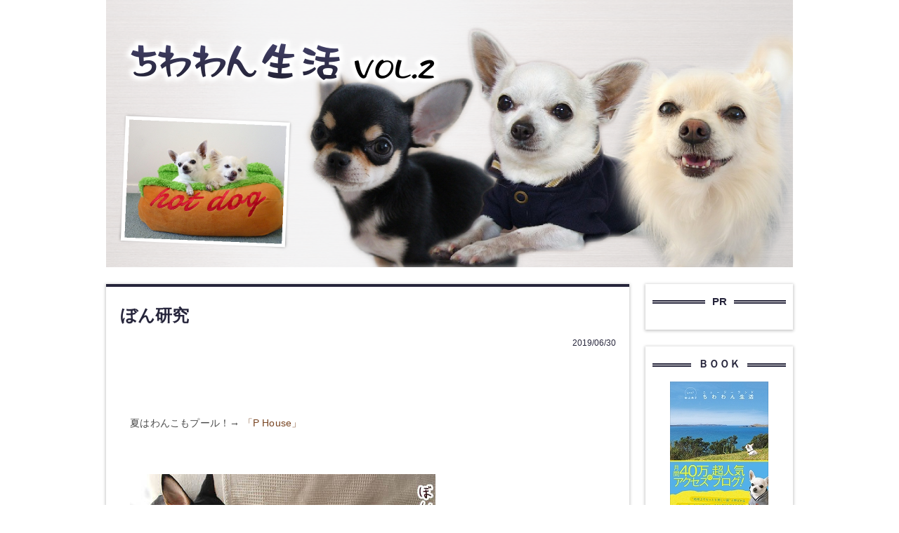

--- FILE ---
content_type: text/html; charset=utf-8
request_url: https://pukunz.jp/blog-date-201906.html
body_size: 14857
content:
<!DOCTYPE html>
<html>
<head>
    <!--▼ Google_headタグ ▼-->
<script async src="https://pagead2.googlesyndication.com/pagead/js/adsbygoogle.js?client=ca-pub-7620261930408601"
     crossorigin="anonymous"></script>
    <!--▲ Google_headタグ ▲-->
<!-- Global site tag (gtag.js) - Google Analytics -->
<script async src="https://www.googletagmanager.com/gtag/js?id=UA-123131489-6"></script>
<script>
  window.dataLayer = window.dataLayer || [];
  function gtag(){dataLayer.push(arguments);}
  gtag('js', new Date());

  gtag('config', 'UA-123131489-6');
</script>
  <meta charset="utf-8">
  <meta http-equiv="X-UA-Compatible" content="IE=edge">
  <title>2019年06月 | ちわわん生活 VOL.2</title>
    <meta name="viewport" content="width=device-width, initial-scale=1">
  <meta http-equiv="X-UA-Compatible" content="IE=edge" />
  <meta name="author" content="ノリ" />
  <meta name="format-detection" content="telephone=no">
  <link rel="shortcut icon" href="https://blog-imgs-82.fc2.com/p/u/k/pukunz/chiwawan_02.ico">

  <link rel="stylesheet" href="https://blog-imgs-170.fc2.com/p/u/k/pukunz/css/f19f5.css" />
  <link rel="alternate" type="application/rss+xml" href="https://pukunz.jp/?xml" title="RSS" />
  <link rel="shortcut icon" href="https://blog-imgs-82.fc2.com/p/u/k/pukunz/chiwawan_02.ico">
    <link rel="next" href="https://pukunz.jp/blog-date-201906-1.html">      <link rel="start" href="https://pukunz.jp/" />
  <!--[if lt IE 9]>
  <script src="//static.fc2.com/sh_js/html5shiv.js"></script>
  <![endif]-->
<meta name="twitter:card" content="summary_large_image" />
<meta name="twitter:site" content="@noripuku" />
<meta property="og:type" content="article">
<meta property="og:url" content="https://pukunz.jp/blog-date-201906.html">
<meta property="og:title" content="ちわわん生活 VOL.2">
<meta property="og:description" content="">
<meta property="og:image" content="https://blog-imgs-139.fc2.com/p/u/k/pukunz/s-tiwawan2020s.jpg">
</head>
<body class="">
<div id="outline">

<!-- [FC2 Analyzer] //analyzer.fc2.com/  -->
<script language="javascript" src="//analyzer5.fc2.com/ana/processor.php?uid=932445" type="text/javascript"></script>
<noscript><div align="right"><img src="//analyzer5.fc2.com/ana/icon.php?uid=932445&ref=&href=&wid=0&hei=0&col=0" /></div></noscript>
<!-- [FC2 Analyzer]  -->

<script src="https://ajax.googleapis.com/ajax/libs/jquery/2.1.4/jquery.min.js"></script>
<script>
$(function(){
  // ヘッダーメニューホバー
  $('.header_menu_item').hover(function(){
    thisHeaderMenuItem = $(this);
    headerMenuW = $(this).outerWidth();
    childPanel = $(this).children('.header_menu_item_content');

    sethover = setTimeout(function(){
      thisHeaderMenuItem.css({paddingBottom:12});
      thisHeaderMenuItem.children('.header_menu_item_border').css({width:headerMenuW,display:'block'});
      childPanel.each(function(){
        childPanel.css({height:'auto',display:'block',opacity:'1'}).stop().animate({height:'auto',opacity:'1'},1,'swing');
      });
    },190);
  },function(){
    thisHeaderMenuItem.css({paddingBottom:16});
    thisHeaderMenuItem.children('.header_menu_item_border').css({width:0,display:'none'});
    childPanel.css({display:'none'});
    clearTimeout(sethover);
  });

  // メニュー表示/非表示
  do {
      $(".fc2pl_category_list").children(".main_list:lt(3)").wrapAll('<li class="group_list"><ul></ul></li>')
  }while($(".fc2pl_category_list").children(".main_list").length);

  $(function(){
    $('.category_parent_link').after('<span class="acc_btn acc_open_btn"></span>');

    $("#plugin_third .acc_btn").on("click", function() {

      if ($(this).hasClass('acc_open_btn')) {
        subMenuH = $(this).next('.sub_menu').height() + 30;
        $("#plugin_third .acc_btn").removeClass("acc_close_btn").addClass("acc_open_btn");
        $(".category_parent_link").css({'marginBottom':0});
        $('#plugin_third .sub_menu').css({'display':'none'});
        $(this).next('.sub_menu').slideDown(300);
      }

      //
      if ($(this).hasClass('acc_open_btn')) {
        $(this).prev().css({'marginBottom':subMenuH});
        $(this).removeClass('acc_open_btn').addClass('acc_close_btn');
      }
      else if ($(this).hasClass('acc_close_btn')) {
        $(this).prev().css({'marginBottom':0});
        $(this).next('.sub_menu').slideUp(300);
        $(this).removeClass('acc_close_btn').addClass('acc_open_btn');
      }
    });
  });

  // 右カラムカテゴリ
  $(function(){
    $(".plugin_right .acc_btn").on("click", function() {
      if ($(this).hasClass('acc_open_btn')) {
        $(".plugin_right .acc_btn").removeClass("acc_close_btn").addClass("acc_open_btn");
        $('.plugin_right .sub_menu').slideUp(300);
        $(this).next('.sub_menu').slideDown(300);
        $(this).removeClass('acc_open_btn').addClass('acc_close_btn');
      }
      else if ($(this).hasClass('acc_close_btn')) {
        $(this).next('.sub_menu').slideUp(300);
        $(this).removeClass('acc_close_btn').addClass('acc_open_btn');
      }
    });
  });

  //pageTop
  $('.page_top').click(function () {
      $("html,body").animate({scrollTop:0},"300");
  });

});
</script>

  <header class="l_header">
    <div class="header_img">
      <a href="https://pukunz.jp/">
      </a>
    </div>
  </header>

  <div class="l_container cf">
      <div class="l_left_area">
        <div class="blog_content">
                      <ul class="blog_content_list" id="e">
                                    <!-- 記事繰り返し表示(トップ記事一覧) -->
              <li class="blog_entry">
                <a class="blog_entry_title" href="https://pukunz.jp/blog-entry-4400.html">
                  ぼん研究                </a>

                <div class="blog_content_sup">
                  <span class="blog_content_date">
                    <span class="date_y">2019</span>/<span class="date_m">06</span>/<span class="date_d">30</span>
                  </span>
                </div>
                <!--▼ 更新 (suzuki)▼-->
                <div class="entry_top_ad">
                    <script type="text/javascript">
                    var adstir_vars = {
                      ver: "4.0",
                      app_id: "MEDIA-68f1012b",
                      ad_spot: 1,
                      center: false
                    };
                    </script>
                    <script type="text/javascript" src="https://js.ad-stir.com/js/adstir.js"></script>
                </div>
                <!--▲ 更新(suzuki) ▲-->

                <div class="blog_entry_body cf">
                  <div class="blog_entry_text">
                    <br><br><br>　夏はわんこもプール！→  <a href="http://pukusonic.blog.jp/" target="_blank" title="「P House」">「P House」</a>　<br><br><br>　<a href="https://blog-imgs-111.fc2.com/p/u/k/pukunz/1906133.jpg" target="_blank"><img src="https://blog-imgs-111.fc2.com/p/u/k/pukunz/1906133.jpg" alt="1906133.jpg" border="0" width="435" height="290" /></a><br><br>　<a href="https://blog-imgs-111.fc2.com/p/u/k/pukunz/1906131.jpg" target="_blank"><img src="https://blog-imgs-111.fc2.com/p/u/k/pukunz/1906131.jpg" alt="1906131.jpg" border="0" width="435" height="307" /></a><br><br>　<a href="https://blog-imgs-111.fc2.com/p/u/k/pukunz/201906131623223b6.jpg" target="_blank"><img src="https://blog-imgs-111.fc2.com/p/u/k/pukunz/201906131623223b6.jpg" alt="19061365 copy" border="0" width="435" height="290" /></a><br><br>　<a href="https://blog-imgs-111.fc2.com/p/u/k/pukunz/1906132.jpg" target="_blank"><img src="https://blog-imgs-111.fc2.com/p/u/k/pukunz/1906132.jpg" alt="1906132.jpg" border="0" width="435" height="288" /></a><br><br>　<a href="https://blog-imgs-111.fc2.com/p/u/k/pukunz/1906142.jpg" target="_blank"><img src="https://blog-imgs-111.fc2.com/p/u/k/pukunz/1906142.jpg" alt="1906142.jpg" border="0" width="435" height="290" /></a><br><br>　<a href="https://blog-imgs-111.fc2.com/p/u/k/pukunz/1906134.jpg" target="_blank"><img src="https://blog-imgs-111.fc2.com/p/u/k/pukunz/1906134.jpg" alt="1906134.jpg" border="0" width="435" height="314" /></a><br><br>　<a href="https://blog-imgs-111.fc2.com/p/u/k/pukunz/201906151604013f7.jpg" target="_blank"><img src="https://blog-imgs-111.fc2.com/p/u/k/pukunz/201906151604013f7.jpg" alt="s-1906159 copy" border="0" width="435" height="290" /></a><br><br>　<a href="https://blog-imgs-111.fc2.com/p/u/k/pukunz/20190615155058dbd.jpg" target="_blank"><img src="https://blog-imgs-111.fc2.com/p/u/k/pukunz/20190615155058dbd.jpg" alt="s-1906158 copy" border="0" width="435" height="290" /></a><br><br>　ソニぼんは奥が深いからね。<br><br><br><br>　今週はなるべく<br>　<a href="http://blog.with2.net/link.php?178342" target="blank"><img src="https://blog-imgs-80.fc2.com/p/u/k/pukunz/1507171.jpg"0"></a>  ← <a href="http://blog.with2.net/link.php?178342" target="_blank">人気blogランキング</a> <br><br>　<a href="//dog.blogmura.com/ranking.html" target="_blank"><img src="https://blog-imgs-94.fc2.com/p/u/k/pukunz/16060753.jpg" width="150" height="60" border="0" alt="にほんブログ村 犬ブログへ" /></a>←<a href="//dog.blogmura.com/ranking.html">にほんブログ村</a><br><br>　↑ 森で抱っこ兄さんをひと押し<br>　下さると嬉しいです。(*ﾟ▽ﾟ*)<br><br><br><br>　　<span style="font-size:x-small;">麻のハカマパンツ。</span><br>　　<a href="https://hb.afl.rakuten.co.jp/hgc/18bd946c.43567933.18bd946d.c9aaa2b0/?pc=https%3A%2F%2Fitem.rakuten.co.jp%2F1em-rue%2F96-st-074l%2F&m=http%3A%2F%2Fm.rakuten.co.jp%2F1em-rue%2Fi%2F10035653%2F&link_type=pict&ut=eyJwYWdlIjoiaXRlbSIsInR5cGUiOiJwaWN0Iiwic2l6ZSI6IjgweDgwIiwibmFtIjoxLCJuYW1wIjoicmlnaHQiLCJjb20iOjAsImNvbXAiOiJkb3duIiwicHJpY2UiOjAsImJvciI6MSwiY29sIjowLCJiYnRuIjoxfQ%3D%3D" target="_blank" rel="nofollow noopener noreferrer" style="word-wrap:break-word;"  ><img src="https://hbb.afl.rakuten.co.jp/hgb/18bd946c.43567933.18bd946d.c9aaa2b0/?me_id=1228609&item_id=10035653&m=https%3A%2F%2Fthumbnail.image.rakuten.co.jp%2F%400_mall%2F1em-rue%2Fcabinet%2F06926724%2F96-st-074l-1.jpg%3F_ex%3D80x80&pc=https%3A%2F%2Fthumbnail.image.rakuten.co.jp%2F%400_mall%2F1em-rue%2Fcabinet%2F06926724%2F96-st-074l-1.jpg%3F_ex%3D80x80&s=80x80&t=pict" border="0" style="margin:2px" alt="" title=""></a><br><br>                  </div>

                  
                  

                  <!--▼追加(suzuki)▼-->
                  <!--▼記事下AD▼-->
                    <center>
                      <div class="ad-sydebyside">
                          <script type="text/javascript">
                            var adstir_vars = {
                              ver: "4.0",
                              app_id: "MEDIA-68f1012b",
                              ad_spot: 2,
                              center: false
                            };
                            </script>
                            <script type="text/javascript" src="https://js.ad-stir.com/js/adstir.js"></script>
                      </div>
                      <div class="ad-sydebyside">
                          <script type="text/javascript">
                            var adstir_vars = {
                              ver: "4.0",
                              app_id: "MEDIA-68f1012b",
                              ad_spot: 3,
                              center: false
                            };
                            </script>
                            <script type="text/javascript" src="https://js.ad-stir.com/js/adstir.js"></script>
                      </div>

                    </center>
                    <!--▲記事下AD▲-->


                    <!-- SNS -->
                    <div id="fb-root"></div>
                    <script>(function(d, s, id) {
                      var js, fjs = d.getElementsByTagName(s)[0];
                      if (d.getElementById(id)) return;
                      js = d.createElement(s); js.id = id;
                      js.src = 'https://connect.facebook.net/ja_JP/sdk.js#xfbml=1&version=v3.2&appId=332739880615617&autoLogAppEvents=1';
                      fjs.parentNode.insertBefore(js, fjs);
                    }(document, 'script', 'facebook-jssdk'));</script>
                    <div id="e-likebox">
                        <div id="e-likebox-thumb"><img src="https://blogthumbnail.fc2.com/w300/111/p/u/k/pukunz/1906133.jpg" /></div>
                        <div id="e-likebox-text">この記事が気に入ったら<br>いいね！しよう</div>
                        <div id="e-likebox-btn">
                            <div class="fb-like" data-href="&lt;?php the_permalink(); ?>" data-width="100px" data-layout="button_count" data-action="like" data-size="large" data-show-faces="false" data-share="false"></div>
                        </div>
                    </div>
                    <div class="snsshare-ttl">＼ 　SNSでみんなに教えよう！　／</div>
                    <div id="articlemore-social">
                      <a href="http://twitter.com/share?text=%E3%81%BC%E3%82%93%E7%A0%94%E7%A9%B6&url=https%3A%2F%2Fpukunz.jp%2Fblog-entry-4400.html&via=%E3%81%A1%E3%82%8F%E3%82%8F%E3%82%93%E7%94%9F%E6%B4%BB%20VOL.2" class="tw" target="_blank"><span></span>ツイッターでシェア</a>
                      <a href="http://www.facebook.com/share.php?u=https%3A%2F%2Fpukunz.jp%2Fblog-entry-4400.html" onclick="window.open(this.href,'FBwindow','width=650,height=450,menubar=no,toolbar=no,scrollbars=yes');return false;" title="Facebookでシェア" class="fb"><span></span>Facebookでシェア</a><span class="clear"></span>
                    </div>

                    <div class="snsshare-ttl">＼ 　ちわわん生活 VOL.2の最新記事が届くよ！　／</div>
                    <div id="articlemore-social">
                      <a href="https://mobile.twitter.com/noripuku" class="tw twlong" style="" target="_blank"><span></span>ツイッターでフォローする</a><span class="clear"></span>
                    </div>
                    <!-- /SNS -->

<div class="latest-article">
<h3>あわせて読みたい</h3>
<!--▼ 関連記事広告 ▼-->
<center>
<script type="text/javascript">
var adstir_vars = {
  ver: "4.0",
  app_id: "MEDIA-68f1012b",
  ad_spot: 10,
  center: false
};
</script>
<script type="text/javascript" src="https://js.ad-stir.com/js/adstir.js"></script>
</center>
<!--▲ 関連記事広告 ▲-->
</div>

<div class="latest-article">

</div>

                    <!--▲追加(suzuki)▲-->
                    <!--▲entry_bottom_adは削除した(suzuki)▲-->

                    <!--▼ フッター広告 追加(suzuki)▼-->
                  
                    <!--▲フッター広告 追加(suzuki)▲-->




                  <div class="entry_footer">
                                          <a class="entry_footer_comment_link" href="https://pukunz.jp/blog-entry-4400.html#comment_anchor">
                        コメント(9)
                      </a>
                                        <span class="entry_footer_category">
                      カテゴリ:<a class="entry_footer_category_link" href="/blog-category-8.html">わんこ日記</a>
                    </span>
                  </div>

                </div>
              </li>
            <!-- /記事繰り返し表示(トップ記事一覧) --><!-- 記事繰り返し表示(トップ記事一覧) -->
              <li class="blog_entry">
                <a class="blog_entry_title" href="https://pukunz.jp/blog-entry-4411.html">
                  遵守する俺                </a>

                <div class="blog_content_sup">
                  <span class="blog_content_date">
                    <span class="date_y">2019</span>/<span class="date_m">06</span>/<span class="date_d">29</span>
                  </span>
                </div>
                <!--▼ 更新 (suzuki)▼-->
                <div class="entry_top_ad">
                    <script type="text/javascript">
                    var adstir_vars = {
                      ver: "4.0",
                      app_id: "MEDIA-68f1012b",
                      ad_spot: 1,
                      center: false
                    };
                    </script>
                    <script type="text/javascript" src="https://js.ad-stir.com/js/adstir.js"></script>
                </div>
                <!--▲ 更新(suzuki) ▲-->

                <div class="blog_entry_body cf">
                  <div class="blog_entry_text">
                    <br><br><br>　互角の戦いでは技が決め手と<br>　なります。→  <a href="http://pukusonic.blog.jp/" target="_blank" title="「P House」">「P House」</a>　<br><br><br>　ものすごくパワフルで、<br>　ものすごくやんちゃなアゲハ。<br><br>　<a href="https://blog-imgs-111.fc2.com/p/u/k/pukunz/20190622144259cc8.jpg" target="_blank"><img src="https://blog-imgs-111.fc2.com/p/u/k/pukunz/20190622144259cc8.jpg" alt="s-1906221 copy" border="0" width="435" height="297" /></a><br><br>　毎日ドタバタです。<br>　スタミナゲージが常時MAX。<br>　しかし、<br><br>　<a href="https://blog-imgs-111.fc2.com/p/u/k/pukunz/20190622145032dfb.jpg" target="_blank"><img src="https://blog-imgs-111.fc2.com/p/u/k/pukunz/20190622145032dfb.jpg" alt="s-1906222 copy" border="0" width="435" height="290" /></a><br><br>　<a href="https://blog-imgs-111.fc2.com/p/u/k/pukunz/s-1906223.jpg" target="_blank"><img src="https://blog-imgs-111.fc2.com/p/u/k/pukunz/s-1906223.jpg" alt="s-1906223.jpg" border="0" width="435" height="290" /></a><br><br>　<a href="https://blog-imgs-111.fc2.com/p/u/k/pukunz/201906221455490f5.jpg" target="_blank"><img src="https://blog-imgs-111.fc2.com/p/u/k/pukunz/201906221455490f5.jpg" alt="s-1906224 copy" border="0" width="435" height="290" /></a><br><br>　<a href="https://blog-imgs-111.fc2.com/p/u/k/pukunz/20190622150004f88.jpg" target="_blank"><img src="https://blog-imgs-111.fc2.com/p/u/k/pukunz/20190622150004f88.jpg" alt="s-1906225 copy" border="0" width="435" height="294" /></a><br><br>　<a href="https://blog-imgs-111.fc2.com/p/u/k/pukunz/20190622152922e17.jpg" target="_blank"><img src="https://blog-imgs-111.fc2.com/p/u/k/pukunz/20190622152922e17.jpg" alt="s-1906226 copy" border="0" width="435" height="290" /></a><br><br>　<a href="https://blog-imgs-111.fc2.com/p/u/k/pukunz/201906221516255c9.jpg" target="_blank"><img src="https://blog-imgs-111.fc2.com/p/u/k/pukunz/201906221516255c9.jpg" alt="s-1906227 copy" border="0" width="435" height="290" /></a><br><br>　ちゃんと守るところは守るんです。<br>　ただの暴れん坊じゃないんだぜえ。<br>　コンプライアンスは徹底してる俺。<br><br>　<a href="https://blog-imgs-111.fc2.com/p/u/k/pukunz/201906221525081d2.jpg" target="_blank"><img src="https://blog-imgs-111.fc2.com/p/u/k/pukunz/201906221525081d2.jpg" alt="s-1906229 copy" border="0" width="435" height="290" /></a><br><br>　<span style="font-size:x-large;">守ってなかった。</span><br>　<br><br>　<br>　クッションはダメっ。<br>　<a href="http://blog.with2.net/link.php?178342" target="blank"><img src="https://blog-imgs-111.fc2.com/p/u/k/pukunz/20190628152000826.jpg"0"></a>  ← <a href="http://blog.with2.net/link.php?178342" target="_blank">人気blogランキング</a> <br><br>　<a href="//dog.blogmura.com/ranking.html" target="_blank"><img src="https://blog-imgs-111.fc2.com/p/u/k/pukunz/19062853.jpg" width="150" height="60" border="0" alt="にほんブログ村 犬ブログへ" /></a>←<a href="//dog.blogmura.com/ranking.html">にほんブログ村</a><br><br>　↑ ぼんと宝グマをひと押し<br>　下さると嬉しいです。(*ﾟ▽ﾟ*)<br><br><br><br>　　<span style="font-size:x-small;">楽ちんサロペ♪</span><br>　　<a href="https://hb.afl.rakuten.co.jp/hgc/0e698e65.46b68ce9.0e698e66.946f3bbb/?pc=https%3A%2F%2Fitem.rakuten.co.jp%2Fnetstar%2Fali-bbt15317%2F&m=http%3A%2F%2Fm.rakuten.co.jp%2Fnetstar%2Fi%2F10023059%2F&link_type=pict&ut=eyJwYWdlIjoiaXRlbSIsInR5cGUiOiJwaWN0Iiwic2l6ZSI6IjgweDgwIiwibmFtIjoxLCJuYW1wIjoicmlnaHQiLCJjb20iOjEsImNvbXAiOiJkb3duIiwicHJpY2UiOjAsImJvciI6MSwiY29sIjoxLCJiYnRuIjoxfQ%3D%3D" target="_blank" rel="nofollow noopener noreferrer" style="word-wrap:break-word;"  ><img src="https://hbb.afl.rakuten.co.jp/hgb/0e698e65.46b68ce9.0e698e66.946f3bbb/?me_id=1227116&item_id=10023059&m=https%3A%2F%2Fthumbnail.image.rakuten.co.jp%2F%400_mall%2Fnetstar%2Fcabinet%2Fnewstyle34%2Fali-bbt15317-mo1.jpg%3F_ex%3D80x80&pc=https%3A%2F%2Fthumbnail.image.rakuten.co.jp%2F%400_mall%2Fnetstar%2Fcabinet%2Fnewstyle34%2Fali-bbt15317-mo1.jpg%3F_ex%3D80x80&s=80x80&t=pict" border="0" style="margin:2px" alt="" title=""></a><br><br>                  </div>

                  
                  

                  <!--▼追加(suzuki)▼-->
                  <!--▼記事下AD▼-->
                    <center>
                      <div class="ad-sydebyside">
                          <script type="text/javascript">
                            var adstir_vars = {
                              ver: "4.0",
                              app_id: "MEDIA-68f1012b",
                              ad_spot: 2,
                              center: false
                            };
                            </script>
                            <script type="text/javascript" src="https://js.ad-stir.com/js/adstir.js"></script>
                      </div>
                      <div class="ad-sydebyside">
                          <script type="text/javascript">
                            var adstir_vars = {
                              ver: "4.0",
                              app_id: "MEDIA-68f1012b",
                              ad_spot: 3,
                              center: false
                            };
                            </script>
                            <script type="text/javascript" src="https://js.ad-stir.com/js/adstir.js"></script>
                      </div>

                    </center>
                    <!--▲記事下AD▲-->


                    <!-- SNS -->
                    <div id="fb-root"></div>
                    <script>(function(d, s, id) {
                      var js, fjs = d.getElementsByTagName(s)[0];
                      if (d.getElementById(id)) return;
                      js = d.createElement(s); js.id = id;
                      js.src = 'https://connect.facebook.net/ja_JP/sdk.js#xfbml=1&version=v3.2&appId=332739880615617&autoLogAppEvents=1';
                      fjs.parentNode.insertBefore(js, fjs);
                    }(document, 'script', 'facebook-jssdk'));</script>
                    <div id="e-likebox">
                        <div id="e-likebox-thumb"><img src="https://blogthumbnail.fc2.com/w300/111/p/u/k/pukunz/20190622144259cc8.jpg" /></div>
                        <div id="e-likebox-text">この記事が気に入ったら<br>いいね！しよう</div>
                        <div id="e-likebox-btn">
                            <div class="fb-like" data-href="&lt;?php the_permalink(); ?>" data-width="100px" data-layout="button_count" data-action="like" data-size="large" data-show-faces="false" data-share="false"></div>
                        </div>
                    </div>
                    <div class="snsshare-ttl">＼ 　SNSでみんなに教えよう！　／</div>
                    <div id="articlemore-social">
                      <a href="http://twitter.com/share?text=%E9%81%B5%E5%AE%88%E3%81%99%E3%82%8B%E4%BF%BA&url=https%3A%2F%2Fpukunz.jp%2Fblog-entry-4411.html&via=%E3%81%A1%E3%82%8F%E3%82%8F%E3%82%93%E7%94%9F%E6%B4%BB%20VOL.2" class="tw" target="_blank"><span></span>ツイッターでシェア</a>
                      <a href="http://www.facebook.com/share.php?u=https%3A%2F%2Fpukunz.jp%2Fblog-entry-4411.html" onclick="window.open(this.href,'FBwindow','width=650,height=450,menubar=no,toolbar=no,scrollbars=yes');return false;" title="Facebookでシェア" class="fb"><span></span>Facebookでシェア</a><span class="clear"></span>
                    </div>

                    <div class="snsshare-ttl">＼ 　ちわわん生活 VOL.2の最新記事が届くよ！　／</div>
                    <div id="articlemore-social">
                      <a href="https://mobile.twitter.com/noripuku" class="tw twlong" style="" target="_blank"><span></span>ツイッターでフォローする</a><span class="clear"></span>
                    </div>
                    <!-- /SNS -->

<div class="latest-article">
<h3>あわせて読みたい</h3>
<!--▼ 関連記事広告 ▼-->
<center>
<script type="text/javascript">
var adstir_vars = {
  ver: "4.0",
  app_id: "MEDIA-68f1012b",
  ad_spot: 10,
  center: false
};
</script>
<script type="text/javascript" src="https://js.ad-stir.com/js/adstir.js"></script>
</center>
<!--▲ 関連記事広告 ▲-->
</div>

<div class="latest-article">

</div>

                    <!--▲追加(suzuki)▲-->
                    <!--▲entry_bottom_adは削除した(suzuki)▲-->

                    <!--▼ フッター広告 追加(suzuki)▼-->
                  
                    <!--▲フッター広告 追加(suzuki)▲-->




                  <div class="entry_footer">
                                          <a class="entry_footer_comment_link" href="https://pukunz.jp/blog-entry-4411.html#comment_anchor">
                        コメント(16)
                      </a>
                                        <span class="entry_footer_category">
                      カテゴリ:<a class="entry_footer_category_link" href="/blog-category-8.html">わんこ日記</a>
                    </span>
                  </div>

                </div>
              </li>
            <!-- /記事繰り返し表示(トップ記事一覧) --><!-- 記事繰り返し表示(トップ記事一覧) -->
              <li class="blog_entry">
                <a class="blog_entry_title" href="https://pukunz.jp/blog-entry-4392.html">
                  こんな俺です                </a>

                <div class="blog_content_sup">
                  <span class="blog_content_date">
                    <span class="date_y">2019</span>/<span class="date_m">06</span>/<span class="date_d">28</span>
                  </span>
                </div>
                <!--▼ 更新 (suzuki)▼-->
                <div class="entry_top_ad">
                    <script type="text/javascript">
                    var adstir_vars = {
                      ver: "4.0",
                      app_id: "MEDIA-68f1012b",
                      ad_spot: 1,
                      center: false
                    };
                    </script>
                    <script type="text/javascript" src="https://js.ad-stir.com/js/adstir.js"></script>
                </div>
                <!--▲ 更新(suzuki) ▲-->

                <div class="blog_entry_body cf">
                  <div class="blog_entry_text">
                    <br><br><br>　解明したい犬と<br>　そんなのどうでもいい犬。 →  <a href="http://pukusonic.blog.jp/" target="_blank" title="「P House」">「P House」</a>　<br><br><br>　<a href="https://blog-imgs-111.fc2.com/p/u/k/pukunz/20190605170900534.jpg" target="_blank"><img src="https://blog-imgs-111.fc2.com/p/u/k/pukunz/20190605170900534.jpg" alt="s-19060561 - Copy copy" border="0" width="435" height="291" /></a><br><br>　<a href="https://blog-imgs-111.fc2.com/p/u/k/pukunz/201906051620024a8.jpg" target="_blank"><img src="https://blog-imgs-111.fc2.com/p/u/k/pukunz/201906051620024a8.jpg" alt="s-1906051 copy" border="0" width="435" height="290" /></a><br><br>　<a href="https://blog-imgs-111.fc2.com/p/u/k/pukunz/20190605162245286.jpg" target="_blank"><img src="https://blog-imgs-111.fc2.com/p/u/k/pukunz/20190605162245286.jpg" alt="s-1906052 copy" border="0" width="435" height="291" /></a><br><br>　<a href="https://blog-imgs-111.fc2.com/p/u/k/pukunz/20190605164632756.jpg" target="_blank"><img src="https://blog-imgs-111.fc2.com/p/u/k/pukunz/20190605164632756.jpg" alt="s-1906054 copy" border="0" width="435" height="290" /></a><br><br>　<a href="https://blog-imgs-111.fc2.com/p/u/k/pukunz/20190605165731d2a.jpg" target="_blank"><img src="https://blog-imgs-111.fc2.com/p/u/k/pukunz/20190605165731d2a.jpg" alt="s-1906058 copy" border="0" width="435" height="296" /></a><br><br>　<a href="https://blog-imgs-111.fc2.com/p/u/k/pukunz/20190605170352f78.jpg" target="_blank"><img src="https://blog-imgs-111.fc2.com/p/u/k/pukunz/20190605170352f78.jpg" alt="s-1906059 copy" border="0" width="435" height="290" /></a><br><br>　<a href="https://blog-imgs-111.fc2.com/p/u/k/pukunz/20190624162303ba3.jpg" target="_blank"><img src="https://blog-imgs-111.fc2.com/p/u/k/pukunz/20190624162303ba3.jpg" alt="s-1906243 copy" border="0" width="435" height="290" /></a><br><br>　<a href="https://blog-imgs-111.fc2.com/p/u/k/pukunz/201906051650241dd.jpg" target="_blank"><img src="https://blog-imgs-111.fc2.com/p/u/k/pukunz/201906051650241dd.jpg" alt="s-19042069 copy" border="0" width="435" height="290" /></a><br><br>　<a href="https://blog-imgs-111.fc2.com/p/u/k/pukunz/201906051718254d6.jpg" target="_blank"><img src="https://blog-imgs-111.fc2.com/p/u/k/pukunz/201906051718254d6.jpg" alt="s-19060562 copy" border="0" width="435" height="300" /></a><br><br>　どうだろねー？<br><br><br><br>　ソニぼんどう思う？<br>　<a href="http://blog.with2.net/link.php?178342" target="blank"><img src="https://blog-imgs-94.fc2.com/p/u/k/pukunz/1604133.jpg"0"></a>  ← <a href="http://blog.with2.net/link.php?178342" target="_blank">人気blogランキング</a> <br><br>　<a href="//dog.blogmura.com/ranking.html" target="_blank"><img src="https://blog-imgs-77.fc2.com/p/u/k/pukunz/1806029.jpg" width="150" height="60" border="0" alt="にほんブログ村 犬ブログへ" /></a>←<a href="//dog.blogmura.com/ranking.html">にほんブログ村</a><br><br>　↑ 妹と俺をひと押し<br>　下さると嬉しいです。m(ﾟ- ﾟ )<br><br><br><br>　　<span style="font-size:x-small;">色々使ったけどポーチは</span><br>　　<span style="font-size:x-small;">これが一番使いやすかった。</span><br>　　<a href="https://hb.afl.rakuten.co.jp/hgc/18ad094b.09efaacf.18ad094c.cd8939e9/?pc=https%3A%2F%2Fitem.rakuten.co.jp%2Fblanc-lapin%2Fart8p0000070%2F&m=http%3A%2F%2Fm.rakuten.co.jp%2Fblanc-lapin%2Fi%2F10153173%2F&link_type=pict&ut=eyJwYWdlIjoiaXRlbSIsInR5cGUiOiJwaWN0Iiwic2l6ZSI6IjgweDgwIiwibmFtIjoxLCJuYW1wIjoicmlnaHQiLCJjb20iOjAsImNvbXAiOiJkb3duIiwicHJpY2UiOjAsImJvciI6MSwiY29sIjowLCJiYnRuIjoxfQ%3D%3D" target="_blank" rel="nofollow noopener noreferrer" style="word-wrap:break-word;"  ><img src="https://hbb.afl.rakuten.co.jp/hgb/18ad094b.09efaacf.18ad094c.cd8939e9/?me_id=1262863&item_id=10153173&m=https%3A%2F%2Fthumbnail.image.rakuten.co.jp%2F%400_mall%2Fblanc-lapin%2Fcabinet%2Fitem%2Fart%2Fart8p0000070.jpg%3F_ex%3D80x80&pc=https%3A%2F%2Fthumbnail.image.rakuten.co.jp%2F%400_mall%2Fblanc-lapin%2Fcabinet%2Fitem%2Fart%2Fart8p0000070.jpg%3F_ex%3D80x80&s=80x80&t=pict" border="0" style="margin:2px" alt="" title=""></a><br><br>                  </div>

                  
                  

                  <!--▼追加(suzuki)▼-->
                  <!--▼記事下AD▼-->
                    <center>
                      <div class="ad-sydebyside">
                          <script type="text/javascript">
                            var adstir_vars = {
                              ver: "4.0",
                              app_id: "MEDIA-68f1012b",
                              ad_spot: 2,
                              center: false
                            };
                            </script>
                            <script type="text/javascript" src="https://js.ad-stir.com/js/adstir.js"></script>
                      </div>
                      <div class="ad-sydebyside">
                          <script type="text/javascript">
                            var adstir_vars = {
                              ver: "4.0",
                              app_id: "MEDIA-68f1012b",
                              ad_spot: 3,
                              center: false
                            };
                            </script>
                            <script type="text/javascript" src="https://js.ad-stir.com/js/adstir.js"></script>
                      </div>

                    </center>
                    <!--▲記事下AD▲-->


                    <!-- SNS -->
                    <div id="fb-root"></div>
                    <script>(function(d, s, id) {
                      var js, fjs = d.getElementsByTagName(s)[0];
                      if (d.getElementById(id)) return;
                      js = d.createElement(s); js.id = id;
                      js.src = 'https://connect.facebook.net/ja_JP/sdk.js#xfbml=1&version=v3.2&appId=332739880615617&autoLogAppEvents=1';
                      fjs.parentNode.insertBefore(js, fjs);
                    }(document, 'script', 'facebook-jssdk'));</script>
                    <div id="e-likebox">
                        <div id="e-likebox-thumb"><img src="https://blogthumbnail.fc2.com/w300/111/p/u/k/pukunz/20190605170900534.jpg" /></div>
                        <div id="e-likebox-text">この記事が気に入ったら<br>いいね！しよう</div>
                        <div id="e-likebox-btn">
                            <div class="fb-like" data-href="&lt;?php the_permalink(); ?>" data-width="100px" data-layout="button_count" data-action="like" data-size="large" data-show-faces="false" data-share="false"></div>
                        </div>
                    </div>
                    <div class="snsshare-ttl">＼ 　SNSでみんなに教えよう！　／</div>
                    <div id="articlemore-social">
                      <a href="http://twitter.com/share?text=%E3%81%93%E3%82%93%E3%81%AA%E4%BF%BA%E3%81%A7%E3%81%99&url=https%3A%2F%2Fpukunz.jp%2Fblog-entry-4392.html&via=%E3%81%A1%E3%82%8F%E3%82%8F%E3%82%93%E7%94%9F%E6%B4%BB%20VOL.2" class="tw" target="_blank"><span></span>ツイッターでシェア</a>
                      <a href="http://www.facebook.com/share.php?u=https%3A%2F%2Fpukunz.jp%2Fblog-entry-4392.html" onclick="window.open(this.href,'FBwindow','width=650,height=450,menubar=no,toolbar=no,scrollbars=yes');return false;" title="Facebookでシェア" class="fb"><span></span>Facebookでシェア</a><span class="clear"></span>
                    </div>

                    <div class="snsshare-ttl">＼ 　ちわわん生活 VOL.2の最新記事が届くよ！　／</div>
                    <div id="articlemore-social">
                      <a href="https://mobile.twitter.com/noripuku" class="tw twlong" style="" target="_blank"><span></span>ツイッターでフォローする</a><span class="clear"></span>
                    </div>
                    <!-- /SNS -->

<div class="latest-article">
<h3>あわせて読みたい</h3>
<!--▼ 関連記事広告 ▼-->
<center>
<script type="text/javascript">
var adstir_vars = {
  ver: "4.0",
  app_id: "MEDIA-68f1012b",
  ad_spot: 10,
  center: false
};
</script>
<script type="text/javascript" src="https://js.ad-stir.com/js/adstir.js"></script>
</center>
<!--▲ 関連記事広告 ▲-->
</div>

<div class="latest-article">

</div>

                    <!--▲追加(suzuki)▲-->
                    <!--▲entry_bottom_adは削除した(suzuki)▲-->

                    <!--▼ フッター広告 追加(suzuki)▼-->
                  
                    <!--▲フッター広告 追加(suzuki)▲-->




                  <div class="entry_footer">
                                          <a class="entry_footer_comment_link" href="https://pukunz.jp/blog-entry-4392.html#comment_anchor">
                        コメント(20)
                      </a>
                                        <span class="entry_footer_category">
                      カテゴリ:<a class="entry_footer_category_link" href="/blog-category-8.html">わんこ日記</a>
                    </span>
                  </div>

                </div>
              </li>
            <!-- /記事繰り返し表示(トップ記事一覧) --><!-- 記事繰り返し表示(トップ記事一覧) -->
              <li class="blog_entry">
                <a class="blog_entry_title" href="https://pukunz.jp/blog-entry-4414.html">
                  ぼんとゆっくり歩きます                </a>

                <div class="blog_content_sup">
                  <span class="blog_content_date">
                    <span class="date_y">2019</span>/<span class="date_m">06</span>/<span class="date_d">27</span>
                  </span>
                </div>
                <!--▼ 更新 (suzuki)▼-->
                <div class="entry_top_ad">
                    <script type="text/javascript">
                    var adstir_vars = {
                      ver: "4.0",
                      app_id: "MEDIA-68f1012b",
                      ad_spot: 1,
                      center: false
                    };
                    </script>
                    <script type="text/javascript" src="https://js.ad-stir.com/js/adstir.js"></script>
                </div>
                <!--▲ 更新(suzuki) ▲-->

                <div class="blog_entry_body cf">
                  <div class="blog_entry_text">
                    <br><br><br>　ソニックはリスクをとる。→  <a href="http://pukusonic.blog.jp/" target="_blank" title="「P House」">「P House」</a>　<br><br>　<br>　梅雨とはいえ晴れるとだいぶ<br>　気温が上がってきますね。<br><br>　朝活お散歩にしたり<br>　日が暮れてからにしたり<br>　調整する時期がやってきました。<br><br>　<a href="https://blog-imgs-111.fc2.com/p/u/k/pukunz/s-1906266.jpg" target="_blank"><img src="https://blog-imgs-111.fc2.com/p/u/k/pukunz/s-1906266.jpg" alt="s-1906266.jpg" border="0" width="435" height="299" /></a><br><br>　暑い日は無理せずにね。<br><br>　ソニックは元気だけれども<br>　やはりシニア年齢ですので<br>　細かい点での衰えを感じることは<br>　日々の生活の中で当然あります。<br><br>　数年前まではこうだったけど<br>　今はこうだな、とか。<br><br>　<a href="https://blog-imgs-111.fc2.com/p/u/k/pukunz/s-1906265.jpg" target="_blank"><img src="https://blog-imgs-111.fc2.com/p/u/k/pukunz/s-1906265.jpg" alt="s-1906265.jpg" border="0" width="435" height="290" /></a><br><br>　健康診断での数値は<br>　問題なかったけれども<br>　それがすべてではないし、<br>　逆に数値が基準値じゃなくても<br>　そこにものすごく振り回されても<br>　仕方がないよなーとも思います。<br><br>　何かあるたび色々調べて、<br>　最高最善だと思うことをやってみて、<br>　そうしてぷくを看取った経験を<br>　振り返ってみてそう思います。<br><br>　とはいえ日々のちょっとした変化に<br>　最近すごく神経質になってしまって<br>　実際余裕を持つのは難しいのですが。<br><br>　<a href="https://blog-imgs-111.fc2.com/p/u/k/pukunz/s-1906267.jpg" target="_blank"><img src="https://blog-imgs-111.fc2.com/p/u/k/pukunz/s-1906267.jpg" alt="s-1906267.jpg" border="0" width="435" height="300" /></a><br><br>　で、何なんだこれは？と考えたら<br>　２年前の７月にぷくがこの世を<br>　去ったわけで、６月の今頃というと<br>　ちょっと大変な時期だったんでした。<br><br>　手で水を必死にすくってるんだけど<br>　指の間からどんどん水が流れてしまう<br>　ように、ぷくの命がもうどうしようもなく<br>　手の平から零れていってしまう感覚を<br>　毎日味わっていたのがちょうど今頃の<br>　時期で、あーだからかー、季節かー<br>　とわかったら気分が少し浮上した。笑<br><br>　<a href="https://blog-imgs-111.fc2.com/p/u/k/pukunz/s-1906271.jpg" target="_blank"><img src="https://blog-imgs-111.fc2.com/p/u/k/pukunz/s-1906271.jpg" alt="s-1906271.jpg" border="0" width="435" height="281" /></a><br><br>　ソニックと私が初めて出会った日から<br>　今日まで年老いてきたのはソニック<br>　だけでなく、飼い主の私だってそうで、<br>　でもその間にソニックと共有してきた<br>　時間があるからこそ他と変えられない<br>　今の私たちがある<br><br>　その当たり前のようなホントは奇跡を<br>　上手に受け入れつつ老犬と過ごす、<br>　それが目下の課題であります。<br><br>　<a href="https://blog-imgs-111.fc2.com/p/u/k/pukunz/s-1906268.jpg" target="_blank"><img src="https://blog-imgs-111.fc2.com/p/u/k/pukunz/s-1906268.jpg" alt="s-1906268.jpg" border="0" width="435" height="290" /></a><br><br>　ソニぼんと過ごす令和初の初夏です。<br><br><br><br>　ツチノコ？<br>　<a href="http://blog.with2.net/link.php?178342" target="blank"><img src="https://blog-imgs-65.fc2.com/p/u/k/pukunz/2014062907304110e.jpg"0"></a>  ← <a href="http://blog.with2.net/link.php?178342" target="_blank">人気blogランキング</a> <br><br>　<a href="//dog.blogmura.com/ranking.html" target="_blank"><img src="https://blog-imgs-60.fc2.com/p/u/k/pukunz/1002081_20130816080237c22.jpg" width="150" height="60" border="0" alt="にほんブログ村 犬ブログへ" /></a>←<a href="//dog.blogmura.com/ranking.html">にほんブログ村</a><br><br>　↑ サマーぼんをひと押し<br>　下さると嬉しいです。(*ﾟ▽ﾟ*)<br><br><br><br>　　<span style="font-size:x-small;">色迷う～。</span><br>　　<a href="https://hb.afl.rakuten.co.jp/hgc/16f77eba.c1859bb3.16f77ebb.9889bf9b/?pc=https%3A%2F%2Fitem.rakuten.co.jp%2Fantelp%2F6001227%2F&m=http%3A%2F%2Fm.rakuten.co.jp%2Fantelp%2Fi%2F10003717%2F&link_type=pict&ut=eyJwYWdlIjoiaXRlbSIsInR5cGUiOiJwaWN0Iiwic2l6ZSI6IjgweDgwIiwibmFtIjoxLCJuYW1wIjoicmlnaHQiLCJjb20iOjEsImNvbXAiOiJkb3duIiwicHJpY2UiOjAsImJvciI6MSwiY29sIjoxLCJiYnRuIjoxfQ%3D%3D" target="_blank" rel="nofollow noopener noreferrer" style="word-wrap:break-word;"  ><img src="https://hbb.afl.rakuten.co.jp/hgb/16f77eba.c1859bb3.16f77ebb.9889bf9b/?me_id=1290726&item_id=10003717&m=https%3A%2F%2Fthumbnail.image.rakuten.co.jp%2F%400_mall%2Fantelp%2Fcabinet%2Fitem03%2F12103882_0.jpg%3F_ex%3D80x80&pc=https%3A%2F%2Fthumbnail.image.rakuten.co.jp%2F%400_mall%2Fantelp%2Fcabinet%2Fitem03%2F12103882_0.jpg%3F_ex%3D80x80&s=80x80&t=pict" border="0" style="margin:2px" alt="" title=""></a><br><br>                  </div>

                  
                  

                  <!--▼追加(suzuki)▼-->
                  <!--▼記事下AD▼-->
                    <center>
                      <div class="ad-sydebyside">
                          <script type="text/javascript">
                            var adstir_vars = {
                              ver: "4.0",
                              app_id: "MEDIA-68f1012b",
                              ad_spot: 2,
                              center: false
                            };
                            </script>
                            <script type="text/javascript" src="https://js.ad-stir.com/js/adstir.js"></script>
                      </div>
                      <div class="ad-sydebyside">
                          <script type="text/javascript">
                            var adstir_vars = {
                              ver: "4.0",
                              app_id: "MEDIA-68f1012b",
                              ad_spot: 3,
                              center: false
                            };
                            </script>
                            <script type="text/javascript" src="https://js.ad-stir.com/js/adstir.js"></script>
                      </div>

                    </center>
                    <!--▲記事下AD▲-->


                    <!-- SNS -->
                    <div id="fb-root"></div>
                    <script>(function(d, s, id) {
                      var js, fjs = d.getElementsByTagName(s)[0];
                      if (d.getElementById(id)) return;
                      js = d.createElement(s); js.id = id;
                      js.src = 'https://connect.facebook.net/ja_JP/sdk.js#xfbml=1&version=v3.2&appId=332739880615617&autoLogAppEvents=1';
                      fjs.parentNode.insertBefore(js, fjs);
                    }(document, 'script', 'facebook-jssdk'));</script>
                    <div id="e-likebox">
                        <div id="e-likebox-thumb"><img src="https://blogthumbnail.fc2.com/w300/111/p/u/k/pukunz/s-1906266.jpg" /></div>
                        <div id="e-likebox-text">この記事が気に入ったら<br>いいね！しよう</div>
                        <div id="e-likebox-btn">
                            <div class="fb-like" data-href="&lt;?php the_permalink(); ?>" data-width="100px" data-layout="button_count" data-action="like" data-size="large" data-show-faces="false" data-share="false"></div>
                        </div>
                    </div>
                    <div class="snsshare-ttl">＼ 　SNSでみんなに教えよう！　／</div>
                    <div id="articlemore-social">
                      <a href="http://twitter.com/share?text=%E3%81%BC%E3%82%93%E3%81%A8%E3%82%86%E3%81%A3%E3%81%8F%E3%82%8A%E6%AD%A9%E3%81%8D%E3%81%BE%E3%81%99&url=https%3A%2F%2Fpukunz.jp%2Fblog-entry-4414.html&via=%E3%81%A1%E3%82%8F%E3%82%8F%E3%82%93%E7%94%9F%E6%B4%BB%20VOL.2" class="tw" target="_blank"><span></span>ツイッターでシェア</a>
                      <a href="http://www.facebook.com/share.php?u=https%3A%2F%2Fpukunz.jp%2Fblog-entry-4414.html" onclick="window.open(this.href,'FBwindow','width=650,height=450,menubar=no,toolbar=no,scrollbars=yes');return false;" title="Facebookでシェア" class="fb"><span></span>Facebookでシェア</a><span class="clear"></span>
                    </div>

                    <div class="snsshare-ttl">＼ 　ちわわん生活 VOL.2の最新記事が届くよ！　／</div>
                    <div id="articlemore-social">
                      <a href="https://mobile.twitter.com/noripuku" class="tw twlong" style="" target="_blank"><span></span>ツイッターでフォローする</a><span class="clear"></span>
                    </div>
                    <!-- /SNS -->

<div class="latest-article">
<h3>あわせて読みたい</h3>
<!--▼ 関連記事広告 ▼-->
<center>
<script type="text/javascript">
var adstir_vars = {
  ver: "4.0",
  app_id: "MEDIA-68f1012b",
  ad_spot: 10,
  center: false
};
</script>
<script type="text/javascript" src="https://js.ad-stir.com/js/adstir.js"></script>
</center>
<!--▲ 関連記事広告 ▲-->
</div>

<div class="latest-article">

</div>

                    <!--▲追加(suzuki)▲-->
                    <!--▲entry_bottom_adは削除した(suzuki)▲-->

                    <!--▼ フッター広告 追加(suzuki)▼-->
                  
                    <!--▲フッター広告 追加(suzuki)▲-->




                  <div class="entry_footer">
                                        <span class="entry_footer_category">
                      カテゴリ:<a class="entry_footer_category_link" href="/blog-category-10.html">つぶやき日記</a>
                    </span>
                  </div>

                </div>
              </li>
            <!-- /記事繰り返し表示(トップ記事一覧) --><!-- 記事繰り返し表示(トップ記事一覧) -->
              <li class="blog_entry">
                <a class="blog_entry_title" href="https://pukunz.jp/blog-entry-4403.html">
                  磨かれた日々                </a>

                <div class="blog_content_sup">
                  <span class="blog_content_date">
                    <span class="date_y">2019</span>/<span class="date_m">06</span>/<span class="date_d">26</span>
                  </span>
                </div>
                <!--▼ 更新 (suzuki)▼-->
                <div class="entry_top_ad">
                    <script type="text/javascript">
                    var adstir_vars = {
                      ver: "4.0",
                      app_id: "MEDIA-68f1012b",
                      ad_spot: 1,
                      center: false
                    };
                    </script>
                    <script type="text/javascript" src="https://js.ad-stir.com/js/adstir.js"></script>
                </div>
                <!--▲ 更新(suzuki) ▲-->

                <div class="blog_entry_body cf">
                  <div class="blog_entry_text">
                    <br><br><br>　休みの日に家で着るものは →  <a href="http://pukusonic.blog.jp/" target="_blank" title="「P House」">「P House」</a>　<br><br><br><br>　アゲハは小さい頃から<br>　オモチャキャッチが好きでした。<br><br>　飛んでくるオモチャを捕りたくて<br>　投げろ投げろと催促。<br><br>　私がオモチャを掴むと<br>　すぐさま守備についてました。<br><br>　<a href="https://blog-imgs-111.fc2.com/p/u/k/pukunz/s-19061551_20190615192438878.jpg" target="_blank"><img src="https://blog-imgs-111.fc2.com/p/u/k/pukunz/s-19061551_20190615192438878.jpg" alt="s-19061551_20190615192438878.jpg" border="0" width="435" height="326" /></a><br><br>　手に握られたオモチャを見てる。<br>　集中して構えてます。<br><br>　<a href="https://blog-imgs-111.fc2.com/p/u/k/pukunz/20190615192338fc5.jpg" target="_blank"><img src="https://blog-imgs-111.fc2.com/p/u/k/pukunz/20190615192338fc5.jpg" alt="s-19061552 - Copy" border="0" width="435" height="299" /></a><br><br>　おチビなりに真剣。<br><br>　こうしていつもワクワクしながら<br>　守備について、徐々に成長し、<br><br>　<a href="https://blog-imgs-111.fc2.com/p/u/k/pukunz/s-19061555.jpg" target="_blank"><img src="https://blog-imgs-111.fc2.com/p/u/k/pukunz/s-19061555.jpg" alt="s-19061555.jpg" border="0" width="435" height="326" /></a><br><br>　成長とともにフットワーク、<br>　構えにも磨きをかけてゆき<br><br>　<a href="https://blog-imgs-111.fc2.com/p/u/k/pukunz/s-19061556.jpg" target="_blank"><img src="https://blog-imgs-111.fc2.com/p/u/k/pukunz/s-19061556.jpg" alt="s-19061556.jpg" border="0" width="435" height="326" /></a><br><br>　構えに磨きをかけて<br><br>　<a href="https://blog-imgs-111.fc2.com/p/u/k/pukunz/s-19061559.jpg" target="_blank"><img src="https://blog-imgs-111.fc2.com/p/u/k/pukunz/s-19061559.jpg" alt="s-19061559.jpg" border="0" width="435" height="290" /></a><br><br>　磨きをかけて……<br><br>　<a href="https://blog-imgs-111.fc2.com/p/u/k/pukunz/s-19061557.jpg" target="_blank"><img src="https://blog-imgs-111.fc2.com/p/u/k/pukunz/s-19061557.jpg" alt="s-19061557.jpg" border="0" width="435" height="290" /></a><br><br>　<span style="font-size:x-large;">こうなりました。</span><br>　<br>　あの……、<br><br>　<a href="https://blog-imgs-111.fc2.com/p/u/k/pukunz/s-19061558.jpg" target="_blank"><img src="https://blog-imgs-111.fc2.com/p/u/k/pukunz/s-19061558.jpg" alt="s-19061558.jpg" border="0" width="435" height="290" /></a><br><br>　磨きかけすぎじゃない？<br>　<br><br>　<br>　コケてたアゲやん。<br>　<a href="http://blog.with2.net/link.php?178342" target="blank"><img src="https://blog-imgs-111.fc2.com/p/u/k/pukunz/1906262.jpg"0"></a>  ← <a href="http://blog.with2.net/link.php?178342" target="_blank">人気blogランキング</a> <br><br>　<a href="//dog.blogmura.com/ranking.html" target="_blank"><img src="https://blog-imgs-111.fc2.com/p/u/k/pukunz/1906261.jpg" width="150" height="60" border="0" alt="にほんブログ村 犬ブログへ" /></a>←<a href="//dog.blogmura.com/ranking.html">にほんブログ村</a><br><br>　↑ 天空のアドバイスをひと押し<br>　下さると嬉しいです。m(ﾟ- ﾟ )<br><br><br><br>　　<span style="font-size:x-small;">超楽ちんサロペ♪</span><br>　　<a href="https://hb.afl.rakuten.co.jp/hgc/0e698e65.46b68ce9.0e698e66.946f3bbb/?pc=https%3A%2F%2Fitem.rakuten.co.jp%2Fnetstar%2Fali-bbt15317%2F&m=http%3A%2F%2Fm.rakuten.co.jp%2Fnetstar%2Fi%2F10023059%2F&link_type=pict&ut=eyJwYWdlIjoiaXRlbSIsInR5cGUiOiJwaWN0Iiwic2l6ZSI6IjgweDgwIiwibmFtIjoxLCJuYW1wIjoicmlnaHQiLCJjb20iOjEsImNvbXAiOiJkb3duIiwicHJpY2UiOjAsImJvciI6MSwiY29sIjoxLCJiYnRuIjoxfQ%3D%3D" target="_blank" rel="nofollow noopener noreferrer" style="word-wrap:break-word;"  ><img src="https://hbb.afl.rakuten.co.jp/hgb/0e698e65.46b68ce9.0e698e66.946f3bbb/?me_id=1227116&item_id=10023059&m=https%3A%2F%2Fthumbnail.image.rakuten.co.jp%2F%400_mall%2Fnetstar%2Fcabinet%2Fnewstyle34%2Fali-bbt15317-mo1.jpg%3F_ex%3D80x80&pc=https%3A%2F%2Fthumbnail.image.rakuten.co.jp%2F%400_mall%2Fnetstar%2Fcabinet%2Fnewstyle34%2Fali-bbt15317-mo1.jpg%3F_ex%3D80x80&s=80x80&t=pict" border="0" style="margin:2px" alt="" title=""></a><br><br>                  </div>

                  
                  

                  <!--▼追加(suzuki)▼-->
                  <!--▼記事下AD▼-->
                    <center>
                      <div class="ad-sydebyside">
                          <script type="text/javascript">
                            var adstir_vars = {
                              ver: "4.0",
                              app_id: "MEDIA-68f1012b",
                              ad_spot: 2,
                              center: false
                            };
                            </script>
                            <script type="text/javascript" src="https://js.ad-stir.com/js/adstir.js"></script>
                      </div>
                      <div class="ad-sydebyside">
                          <script type="text/javascript">
                            var adstir_vars = {
                              ver: "4.0",
                              app_id: "MEDIA-68f1012b",
                              ad_spot: 3,
                              center: false
                            };
                            </script>
                            <script type="text/javascript" src="https://js.ad-stir.com/js/adstir.js"></script>
                      </div>

                    </center>
                    <!--▲記事下AD▲-->


                    <!-- SNS -->
                    <div id="fb-root"></div>
                    <script>(function(d, s, id) {
                      var js, fjs = d.getElementsByTagName(s)[0];
                      if (d.getElementById(id)) return;
                      js = d.createElement(s); js.id = id;
                      js.src = 'https://connect.facebook.net/ja_JP/sdk.js#xfbml=1&version=v3.2&appId=332739880615617&autoLogAppEvents=1';
                      fjs.parentNode.insertBefore(js, fjs);
                    }(document, 'script', 'facebook-jssdk'));</script>
                    <div id="e-likebox">
                        <div id="e-likebox-thumb"><img src="https://blogthumbnail.fc2.com/w300/111/p/u/k/pukunz/s-19061551_20190615192438878.jpg" /></div>
                        <div id="e-likebox-text">この記事が気に入ったら<br>いいね！しよう</div>
                        <div id="e-likebox-btn">
                            <div class="fb-like" data-href="&lt;?php the_permalink(); ?>" data-width="100px" data-layout="button_count" data-action="like" data-size="large" data-show-faces="false" data-share="false"></div>
                        </div>
                    </div>
                    <div class="snsshare-ttl">＼ 　SNSでみんなに教えよう！　／</div>
                    <div id="articlemore-social">
                      <a href="http://twitter.com/share?text=%E7%A3%A8%E3%81%8B%E3%82%8C%E3%81%9F%E6%97%A5%E3%80%85&url=https%3A%2F%2Fpukunz.jp%2Fblog-entry-4403.html&via=%E3%81%A1%E3%82%8F%E3%82%8F%E3%82%93%E7%94%9F%E6%B4%BB%20VOL.2" class="tw" target="_blank"><span></span>ツイッターでシェア</a>
                      <a href="http://www.facebook.com/share.php?u=https%3A%2F%2Fpukunz.jp%2Fblog-entry-4403.html" onclick="window.open(this.href,'FBwindow','width=650,height=450,menubar=no,toolbar=no,scrollbars=yes');return false;" title="Facebookでシェア" class="fb"><span></span>Facebookでシェア</a><span class="clear"></span>
                    </div>

                    <div class="snsshare-ttl">＼ 　ちわわん生活 VOL.2の最新記事が届くよ！　／</div>
                    <div id="articlemore-social">
                      <a href="https://mobile.twitter.com/noripuku" class="tw twlong" style="" target="_blank"><span></span>ツイッターでフォローする</a><span class="clear"></span>
                    </div>
                    <!-- /SNS -->

<div class="latest-article">
<h3>あわせて読みたい</h3>
<!--▼ 関連記事広告 ▼-->
<center>
<script type="text/javascript">
var adstir_vars = {
  ver: "4.0",
  app_id: "MEDIA-68f1012b",
  ad_spot: 10,
  center: false
};
</script>
<script type="text/javascript" src="https://js.ad-stir.com/js/adstir.js"></script>
</center>
<!--▲ 関連記事広告 ▲-->
</div>

<div class="latest-article">

</div>

                    <!--▲追加(suzuki)▲-->
                    <!--▲entry_bottom_adは削除した(suzuki)▲-->

                    <!--▼ フッター広告 追加(suzuki)▼-->
                  
                    <!--▲フッター広告 追加(suzuki)▲-->




                  <div class="entry_footer">
                                          <a class="entry_footer_comment_link" href="https://pukunz.jp/blog-entry-4403.html#comment_anchor">
                        コメント(11)
                      </a>
                                        <span class="entry_footer_category">
                      カテゴリ:<a class="entry_footer_category_link" href="/blog-category-8.html">わんこ日記</a>
                    </span>
                  </div>

                </div>
              </li>
            <!-- /記事繰り返し表示(トップ記事一覧) -->                                    </ul>
          
          

          


          
          
          
                      <div class="pager cf  have_next">
              
                              <div class="pager_next">
                  <a class="pager_next_link" href="https://pukunz.jp/blog-date-201906-1.html">
                    <span class="pager_next_text">Next</span><i class="pager_next_icon"></i>
                  </a>
                </div>
                          </div>
          
        </div><!-- .blog_content -->
      </div><!-- .l_left_area -->
















      <div class="l_right_area">

        <div id="plugin_first" class="cf">
                      
              <div class="plugin_right cf">
                <h2 class="plugin_right_title">
                  <span class="plugin_right_title_line">
                    <span class="plugin_right_title_text">
                      PR
                    </span>
                  </span>
                </h2>

                <div class="plugin_right_content">
                  
                  <div class="plugin-freearea right_ad" style="text-align:left">
  <script type="text/javascript">
var adstir_vars = {
  ver: "4.0",
  app_id: "MEDIA-68f1012b",
  ad_spot: 5,
  center: false
};
</script>
<script type="text/javascript" src="https://js.ad-stir.com/js/adstir.js"></script>
</div>

                                  </div>

              </div>
            
              <div class="plugin_right cf">
                <h2 class="plugin_right_title">
                  <span class="plugin_right_title_line">
                    <span class="plugin_right_title_text">
                      ＢＯＯＫ
                    </span>
                  </span>
                </h2>

                <div class="plugin_right_content">
                  
                  <div class="plugin-freearea" style="text-align:left">
	
</div>
<div class="right_book">
<a href="http://books.rakuten.co.jp/rb/%E3%83%8B%E3%83%A5%E3%83%BC%E3%82%B8%E3%83%BC%E3%83%A9%E3%83%B3%E3%83%89%E3%81%A1%E3%82%8F%E3%82%8F%E3%82%93%E7%94%9F%E6%B4%BB-%E6%9F%B4%E5%B1%B1%E5%85%B8%E5%AD%90-9784803001495/item/5910187/" target="_blank"><img src="https://blog-imgs-73.fc2.com/p/u/k/pukunz/s-chiwawanh1_2015041010180984d.jpg" border="0"></a>

<br>→<a href="http://www.amazon.co.jp/gp/product/4803001499?ie=UTF8&tag=httppukunzblo-22&linkCode=as2&camp=247&creative=1211&creativeASIN=4803001499">Amazon</a><img src="http://www.assoc-amazon.jp/e/ir?t=httppukunzblo-22&l=as2&o=9&a=4803001499" width="1" height="1" border="0" alt="" style="border:none !important; margin:0px !important;" />

<br>→<a href="http://pt.afl.rakuten.co.jp/c/0c590a4c.9d50e2b7/?url=http%3a%2f%2fbooks.rakuten.co.jp%2frb%2f%25E3%2583%258B%25E3%2583%25A5%25E3%2583%25BC%25E3%2582%25B8%25E3%2583%25BC%25E3%2583%25A9%25E3%2583%25B3%25E3%2583%2589%25E3%2581%25A1%25E3%2582%258F%25E3%2582%258F%25E3%2582%2593%25E7%2594%259F%25E6%25B4%25BB-%25E6%259F%25B4%25E5%25B1%25B1%25E5%2585%25B8%25E5%25AD%2590-9784803001495%2fitem%2f5910187%2f" target="_blank">
楽天
</a>



<br>→<a href="http://www.7netshopping.jp/books/detail/-/accd/1102643325/subno/1" target="_blank">セブンアンドワイ</a>
</div>


                                  </div>

              </div>
            
              <div class="plugin_right cf">
                <h2 class="plugin_right_title">
                  <span class="plugin_right_title_line">
                    <span class="plugin_right_title_text">
                      プロフィール
                    </span>
                  </span>
                </h2>

                <div class="plugin_right_content">
                  
                  <p class="plugin-myimage" style="text-align:left">
<img src="https://blog-imgs-139.fc2.com/p/u/k/pukunz/s-tiwawan2020s.jpg" alt="ノリ">
</p>
<p style="text-align:left">
Author:ノリ<br>
メールは<a href="http://form1.fc2.com/form/?id=381027" target="_blank">コチラ</a>。<br><br><br>ぷく　スムースチワワ  ♂<br>2002年7月9日～2017年7月9日<br><br>ソニック　ロングチワワ  ♂<br>2005年12月3日～<br><br>揚羽　スムースチワワ ♂ <br>2017年9月28日～<br><br>ぷく、ソニックと１５年<br>暮らしたニュージーランド<br>から日本へ引っ越しました。<br><br>犬との生活のあれこれを<br>ダラダラ綴ってます。<br><br><br><span style="color:#990000">ブログ内の画像の無断使用・<br>転載はご遠慮ください。</span><br><br><br><br>フォトブログ<br><a href="http://pukusonic.blog.jp/" target="_blank"><img src="http://blog-imgs-80.fc2.com/p/u/k/pukunz/2015072815550535e.jpg" border="0"></a>　</p>

                                  </div>

              </div>
            
              <div class="plugin_right cf">
                <h2 class="plugin_right_title">
                  <span class="plugin_right_title_line">
                    <span class="plugin_right_title_text">
                      過去記事
                    </span>
                  </span>
                </h2>

                <div class="plugin_right_content">
                  
                  <div style="height: 95px; overflow: auto; scrollbar-3dlight-color: #FFF; scrollbar-arrow-color: #ccc; scrollbar-darkshadow-color: #FFF; scrollbar-face-color: #F7F7F7; scrollbar-highlight-color: #ccc; scrollbar-shadow-color: #ccc; scrollbar-track-color: #F3F3F3;" class="pl_monthly_archive">
<!-- 応用する場合は↓を書き替え -->

<ul>
<li style="text-align:left">
<a href="https://pukunz.jp/blog-date-202601.html" title="2026年01月">2026年01月 (15)</a>
</li><li style="text-align:left">
<a href="https://pukunz.jp/blog-date-202512.html" title="2025年12月">2025年12月 (31)</a>
</li><li style="text-align:left">
<a href="https://pukunz.jp/blog-date-202511.html" title="2025年11月">2025年11月 (30)</a>
</li><li style="text-align:left">
<a href="https://pukunz.jp/blog-date-202510.html" title="2025年10月">2025年10月 (31)</a>
</li><li style="text-align:left">
<a href="https://pukunz.jp/blog-date-202509.html" title="2025年09月">2025年09月 (30)</a>
</li><li style="text-align:left">
<a href="https://pukunz.jp/blog-date-202508.html" title="2025年08月">2025年08月 (31)</a>
</li><li style="text-align:left">
<a href="https://pukunz.jp/blog-date-202507.html" title="2025年07月">2025年07月 (31)</a>
</li><li style="text-align:left">
<a href="https://pukunz.jp/blog-date-202506.html" title="2025年06月">2025年06月 (30)</a>
</li><li style="text-align:left">
<a href="https://pukunz.jp/blog-date-202505.html" title="2025年05月">2025年05月 (31)</a>
</li><li style="text-align:left">
<a href="https://pukunz.jp/blog-date-202504.html" title="2025年04月">2025年04月 (30)</a>
</li><li style="text-align:left">
<a href="https://pukunz.jp/blog-date-202503.html" title="2025年03月">2025年03月 (31)</a>
</li><li style="text-align:left">
<a href="https://pukunz.jp/blog-date-202502.html" title="2025年02月">2025年02月 (28)</a>
</li><li style="text-align:left">
<a href="https://pukunz.jp/blog-date-202501.html" title="2025年01月">2025年01月 (29)</a>
</li><li style="text-align:left">
<a href="https://pukunz.jp/blog-date-202412.html" title="2024年12月">2024年12月 (28)</a>
</li><li style="text-align:left">
<a href="https://pukunz.jp/blog-date-202411.html" title="2024年11月">2024年11月 (27)</a>
</li><li style="text-align:left">
<a href="https://pukunz.jp/blog-date-202410.html" title="2024年10月">2024年10月 (26)</a>
</li><li style="text-align:left">
<a href="https://pukunz.jp/blog-date-202409.html" title="2024年09月">2024年09月 (26)</a>
</li><li style="text-align:left">
<a href="https://pukunz.jp/blog-date-202408.html" title="2024年08月">2024年08月 (27)</a>
</li><li style="text-align:left">
<a href="https://pukunz.jp/blog-date-202407.html" title="2024年07月">2024年07月 (31)</a>
</li><li style="text-align:left">
<a href="https://pukunz.jp/blog-date-202406.html" title="2024年06月">2024年06月 (30)</a>
</li><li style="text-align:left">
<a href="https://pukunz.jp/blog-date-202405.html" title="2024年05月">2024年05月 (31)</a>
</li><li style="text-align:left">
<a href="https://pukunz.jp/blog-date-202404.html" title="2024年04月">2024年04月 (30)</a>
</li><li style="text-align:left">
<a href="https://pukunz.jp/blog-date-202403.html" title="2024年03月">2024年03月 (31)</a>
</li><li style="text-align:left">
<a href="https://pukunz.jp/blog-date-202402.html" title="2024年02月">2024年02月 (33)</a>
</li><li style="text-align:left">
<a href="https://pukunz.jp/blog-date-202401.html" title="2024年01月">2024年01月 (37)</a>
</li><li style="text-align:left">
<a href="https://pukunz.jp/blog-date-202312.html" title="2023年12月">2023年12月 (38)</a>
</li><li style="text-align:left">
<a href="https://pukunz.jp/blog-date-202311.html" title="2023年11月">2023年11月 (35)</a>
</li><li style="text-align:left">
<a href="https://pukunz.jp/blog-date-202310.html" title="2023年10月">2023年10月 (35)</a>
</li><li style="text-align:left">
<a href="https://pukunz.jp/blog-date-202309.html" title="2023年09月">2023年09月 (34)</a>
</li><li style="text-align:left">
<a href="https://pukunz.jp/blog-date-202308.html" title="2023年08月">2023年08月 (36)</a>
</li><li style="text-align:left">
<a href="https://pukunz.jp/blog-date-202307.html" title="2023年07月">2023年07月 (40)</a>
</li><li style="text-align:left">
<a href="https://pukunz.jp/blog-date-202306.html" title="2023年06月">2023年06月 (33)</a>
</li><li style="text-align:left">
<a href="https://pukunz.jp/blog-date-202305.html" title="2023年05月">2023年05月 (38)</a>
</li><li style="text-align:left">
<a href="https://pukunz.jp/blog-date-202304.html" title="2023年04月">2023年04月 (37)</a>
</li><li style="text-align:left">
<a href="https://pukunz.jp/blog-date-202303.html" title="2023年03月">2023年03月 (40)</a>
</li><li style="text-align:left">
<a href="https://pukunz.jp/blog-date-202302.html" title="2023年02月">2023年02月 (41)</a>
</li><li style="text-align:left">
<a href="https://pukunz.jp/blog-date-202301.html" title="2023年01月">2023年01月 (42)</a>
</li><li style="text-align:left">
<a href="https://pukunz.jp/blog-date-202212.html" title="2022年12月">2022年12月 (44)</a>
</li><li style="text-align:left">
<a href="https://pukunz.jp/blog-date-202211.html" title="2022年11月">2022年11月 (47)</a>
</li><li style="text-align:left">
<a href="https://pukunz.jp/blog-date-202210.html" title="2022年10月">2022年10月 (43)</a>
</li><li style="text-align:left">
<a href="https://pukunz.jp/blog-date-202209.html" title="2022年09月">2022年09月 (38)</a>
</li><li style="text-align:left">
<a href="https://pukunz.jp/blog-date-202208.html" title="2022年08月">2022年08月 (39)</a>
</li><li style="text-align:left">
<a href="https://pukunz.jp/blog-date-202207.html" title="2022年07月">2022年07月 (41)</a>
</li><li style="text-align:left">
<a href="https://pukunz.jp/blog-date-202206.html" title="2022年06月">2022年06月 (48)</a>
</li><li style="text-align:left">
<a href="https://pukunz.jp/blog-date-202205.html" title="2022年05月">2022年05月 (52)</a>
</li><li style="text-align:left">
<a href="https://pukunz.jp/blog-date-202204.html" title="2022年04月">2022年04月 (41)</a>
</li><li style="text-align:left">
<a href="https://pukunz.jp/blog-date-202203.html" title="2022年03月">2022年03月 (46)</a>
</li><li style="text-align:left">
<a href="https://pukunz.jp/blog-date-202202.html" title="2022年02月">2022年02月 (42)</a>
</li><li style="text-align:left">
<a href="https://pukunz.jp/blog-date-202201.html" title="2022年01月">2022年01月 (57)</a>
</li><li style="text-align:left">
<a href="https://pukunz.jp/blog-date-202112.html" title="2021年12月">2021年12月 (45)</a>
</li><li style="text-align:left">
<a href="https://pukunz.jp/blog-date-202111.html" title="2021年11月">2021年11月 (30)</a>
</li><li style="text-align:left">
<a href="https://pukunz.jp/blog-date-202110.html" title="2021年10月">2021年10月 (28)</a>
</li><li style="text-align:left">
<a href="https://pukunz.jp/blog-date-202109.html" title="2021年09月">2021年09月 (22)</a>
</li><li style="text-align:left">
<a href="https://pukunz.jp/blog-date-202108.html" title="2021年08月">2021年08月 (17)</a>
</li><li style="text-align:left">
<a href="https://pukunz.jp/blog-date-202107.html" title="2021年07月">2021年07月 (31)</a>
</li><li style="text-align:left">
<a href="https://pukunz.jp/blog-date-202106.html" title="2021年06月">2021年06月 (30)</a>
</li><li style="text-align:left">
<a href="https://pukunz.jp/blog-date-202105.html" title="2021年05月">2021年05月 (31)</a>
</li><li style="text-align:left">
<a href="https://pukunz.jp/blog-date-202104.html" title="2021年04月">2021年04月 (30)</a>
</li><li style="text-align:left">
<a href="https://pukunz.jp/blog-date-202103.html" title="2021年03月">2021年03月 (31)</a>
</li><li style="text-align:left">
<a href="https://pukunz.jp/blog-date-202102.html" title="2021年02月">2021年02月 (28)</a>
</li><li style="text-align:left">
<a href="https://pukunz.jp/blog-date-202101.html" title="2021年01月">2021年01月 (30)</a>
</li><li style="text-align:left">
<a href="https://pukunz.jp/blog-date-202012.html" title="2020年12月">2020年12月 (31)</a>
</li><li style="text-align:left">
<a href="https://pukunz.jp/blog-date-202011.html" title="2020年11月">2020年11月 (29)</a>
</li><li style="text-align:left">
<a href="https://pukunz.jp/blog-date-202010.html" title="2020年10月">2020年10月 (31)</a>
</li><li style="text-align:left">
<a href="https://pukunz.jp/blog-date-202009.html" title="2020年09月">2020年09月 (30)</a>
</li><li style="text-align:left">
<a href="https://pukunz.jp/blog-date-202008.html" title="2020年08月">2020年08月 (31)</a>
</li><li style="text-align:left">
<a href="https://pukunz.jp/blog-date-202007.html" title="2020年07月">2020年07月 (31)</a>
</li><li style="text-align:left">
<a href="https://pukunz.jp/blog-date-202006.html" title="2020年06月">2020年06月 (30)</a>
</li><li style="text-align:left">
<a href="https://pukunz.jp/blog-date-202005.html" title="2020年05月">2020年05月 (31)</a>
</li><li style="text-align:left">
<a href="https://pukunz.jp/blog-date-202004.html" title="2020年04月">2020年04月 (30)</a>
</li><li style="text-align:left">
<a href="https://pukunz.jp/blog-date-202003.html" title="2020年03月">2020年03月 (31)</a>
</li><li style="text-align:left">
<a href="https://pukunz.jp/blog-date-202002.html" title="2020年02月">2020年02月 (29)</a>
</li><li style="text-align:left">
<a href="https://pukunz.jp/blog-date-202001.html" title="2020年01月">2020年01月 (31)</a>
</li><li style="text-align:left">
<a href="https://pukunz.jp/blog-date-201912.html" title="2019年12月">2019年12月 (31)</a>
</li><li style="text-align:left">
<a href="https://pukunz.jp/blog-date-201911.html" title="2019年11月">2019年11月 (29)</a>
</li><li style="text-align:left">
<a href="https://pukunz.jp/blog-date-201910.html" title="2019年10月">2019年10月 (31)</a>
</li><li style="text-align:left">
<a href="https://pukunz.jp/blog-date-201909.html" title="2019年09月">2019年09月 (30)</a>
</li><li style="text-align:left">
<a href="https://pukunz.jp/blog-date-201908.html" title="2019年08月">2019年08月 (31)</a>
</li><li style="text-align:left">
<a href="https://pukunz.jp/blog-date-201907.html" title="2019年07月">2019年07月 (31)</a>
</li><li style="text-align:left">
<a href="https://pukunz.jp/blog-date-201906.html" title="2019年06月">2019年06月 (29)</a>
</li><li style="text-align:left">
<a href="https://pukunz.jp/blog-date-201905.html" title="2019年05月">2019年05月 (31)</a>
</li><li style="text-align:left">
<a href="https://pukunz.jp/blog-date-201904.html" title="2019年04月">2019年04月 (30)</a>
</li><li style="text-align:left">
<a href="https://pukunz.jp/blog-date-201903.html" title="2019年03月">2019年03月 (31)</a>
</li><li style="text-align:left">
<a href="https://pukunz.jp/blog-date-201902.html" title="2019年02月">2019年02月 (28)</a>
</li><li style="text-align:left">
<a href="https://pukunz.jp/blog-date-201901.html" title="2019年01月">2019年01月 (31)</a>
</li><li style="text-align:left">
<a href="https://pukunz.jp/blog-date-201812.html" title="2018年12月">2018年12月 (30)</a>
</li><li style="text-align:left">
<a href="https://pukunz.jp/blog-date-201811.html" title="2018年11月">2018年11月 (30)</a>
</li><li style="text-align:left">
<a href="https://pukunz.jp/blog-date-201810.html" title="2018年10月">2018年10月 (31)</a>
</li><li style="text-align:left">
<a href="https://pukunz.jp/blog-date-201809.html" title="2018年09月">2018年09月 (30)</a>
</li><li style="text-align:left">
<a href="https://pukunz.jp/blog-date-201808.html" title="2018年08月">2018年08月 (30)</a>
</li><li style="text-align:left">
<a href="https://pukunz.jp/blog-date-201807.html" title="2018年07月">2018年07月 (30)</a>
</li><li style="text-align:left">
<a href="https://pukunz.jp/blog-date-201806.html" title="2018年06月">2018年06月 (29)</a>
</li><li style="text-align:left">
<a href="https://pukunz.jp/blog-date-201805.html" title="2018年05月">2018年05月 (31)</a>
</li><li style="text-align:left">
<a href="https://pukunz.jp/blog-date-201804.html" title="2018年04月">2018年04月 (28)</a>
</li><li style="text-align:left">
<a href="https://pukunz.jp/blog-date-201803.html" title="2018年03月">2018年03月 (29)</a>
</li><li style="text-align:left">
<a href="https://pukunz.jp/blog-date-201802.html" title="2018年02月">2018年02月 (23)</a>
</li><li style="text-align:left">
<a href="https://pukunz.jp/blog-date-201801.html" title="2018年01月">2018年01月 (28)</a>
</li><li style="text-align:left">
<a href="https://pukunz.jp/blog-date-201712.html" title="2017年12月">2017年12月 (29)</a>
</li><li style="text-align:left">
<a href="https://pukunz.jp/blog-date-201711.html" title="2017年11月">2017年11月 (30)</a>
</li><li style="text-align:left">
<a href="https://pukunz.jp/blog-date-201710.html" title="2017年10月">2017年10月 (30)</a>
</li><li style="text-align:left">
<a href="https://pukunz.jp/blog-date-201709.html" title="2017年09月">2017年09月 (28)</a>
</li><li style="text-align:left">
<a href="https://pukunz.jp/blog-date-201708.html" title="2017年08月">2017年08月 (28)</a>
</li><li style="text-align:left">
<a href="https://pukunz.jp/blog-date-201707.html" title="2017年07月">2017年07月 (23)</a>
</li><li style="text-align:left">
<a href="https://pukunz.jp/blog-date-201706.html" title="2017年06月">2017年06月 (24)</a>
</li><li style="text-align:left">
<a href="https://pukunz.jp/blog-date-201705.html" title="2017年05月">2017年05月 (20)</a>
</li><li style="text-align:left">
<a href="https://pukunz.jp/blog-date-201704.html" title="2017年04月">2017年04月 (29)</a>
</li><li style="text-align:left">
<a href="https://pukunz.jp/blog-date-201703.html" title="2017年03月">2017年03月 (30)</a>
</li><li style="text-align:left">
<a href="https://pukunz.jp/blog-date-201702.html" title="2017年02月">2017年02月 (28)</a>
</li><li style="text-align:left">
<a href="https://pukunz.jp/blog-date-201701.html" title="2017年01月">2017年01月 (31)</a>
</li><li style="text-align:left">
<a href="https://pukunz.jp/blog-date-201612.html" title="2016年12月">2016年12月 (30)</a>
</li><li style="text-align:left">
<a href="https://pukunz.jp/blog-date-201611.html" title="2016年11月">2016年11月 (30)</a>
</li><li style="text-align:left">
<a href="https://pukunz.jp/blog-date-201610.html" title="2016年10月">2016年10月 (31)</a>
</li><li style="text-align:left">
<a href="https://pukunz.jp/blog-date-201609.html" title="2016年09月">2016年09月 (30)</a>
</li><li style="text-align:left">
<a href="https://pukunz.jp/blog-date-201608.html" title="2016年08月">2016年08月 (31)</a>
</li><li style="text-align:left">
<a href="https://pukunz.jp/blog-date-201607.html" title="2016年07月">2016年07月 (31)</a>
</li><li style="text-align:left">
<a href="https://pukunz.jp/blog-date-201606.html" title="2016年06月">2016年06月 (30)</a>
</li><li style="text-align:left">
<a href="https://pukunz.jp/blog-date-201605.html" title="2016年05月">2016年05月 (31)</a>
</li><li style="text-align:left">
<a href="https://pukunz.jp/blog-date-201604.html" title="2016年04月">2016年04月 (30)</a>
</li><li style="text-align:left">
<a href="https://pukunz.jp/blog-date-201603.html" title="2016年03月">2016年03月 (31)</a>
</li><li style="text-align:left">
<a href="https://pukunz.jp/blog-date-201602.html" title="2016年02月">2016年02月 (28)</a>
</li><li style="text-align:left">
<a href="https://pukunz.jp/blog-date-201601.html" title="2016年01月">2016年01月 (31)</a>
</li><li style="text-align:left">
<a href="https://pukunz.jp/blog-date-201512.html" title="2015年12月">2015年12月 (31)</a>
</li><li style="text-align:left">
<a href="https://pukunz.jp/blog-date-201511.html" title="2015年11月">2015年11月 (30)</a>
</li><li style="text-align:left">
<a href="https://pukunz.jp/blog-date-201510.html" title="2015年10月">2015年10月 (31)</a>
</li><li style="text-align:left">
<a href="https://pukunz.jp/blog-date-201509.html" title="2015年09月">2015年09月 (30)</a>
</li><li style="text-align:left">
<a href="https://pukunz.jp/blog-date-201508.html" title="2015年08月">2015年08月 (31)</a>
</li><li style="text-align:left">
<a href="https://pukunz.jp/blog-date-201507.html" title="2015年07月">2015年07月 (30)</a>
</li><li style="text-align:left">
<a href="https://pukunz.jp/blog-date-201506.html" title="2015年06月">2015年06月 (28)</a>
</li><li style="text-align:left">
<a href="https://pukunz.jp/blog-date-201505.html" title="2015年05月">2015年05月 (25)</a>
</li><li style="text-align:left">
<a href="https://pukunz.jp/blog-date-201504.html" title="2015年04月">2015年04月 (30)</a>
</li><li style="text-align:left">
<a href="https://pukunz.jp/blog-date-201503.html" title="2015年03月">2015年03月 (31)</a>
</li><li style="text-align:left">
<a href="https://pukunz.jp/blog-date-201502.html" title="2015年02月">2015年02月 (28)</a>
</li><li style="text-align:left">
<a href="https://pukunz.jp/blog-date-201501.html" title="2015年01月">2015年01月 (29)</a>
</li><li style="text-align:left">
<a href="https://pukunz.jp/blog-date-201412.html" title="2014年12月">2014年12月 (26)</a>
</li><li style="text-align:left">
<a href="https://pukunz.jp/blog-date-201411.html" title="2014年11月">2014年11月 (21)</a>
</li><li style="text-align:left">
<a href="https://pukunz.jp/blog-date-201410.html" title="2014年10月">2014年10月 (22)</a>
</li><li style="text-align:left">
<a href="https://pukunz.jp/blog-date-201409.html" title="2014年09月">2014年09月 (22)</a>
</li><li style="text-align:left">
<a href="https://pukunz.jp/blog-date-201408.html" title="2014年08月">2014年08月 (20)</a>
</li><li style="text-align:left">
<a href="https://pukunz.jp/blog-date-201407.html" title="2014年07月">2014年07月 (24)</a>
</li><li style="text-align:left">
<a href="https://pukunz.jp/blog-date-201406.html" title="2014年06月">2014年06月 (22)</a>
</li><li style="text-align:left">
<a href="https://pukunz.jp/blog-date-201405.html" title="2014年05月">2014年05月 (22)</a>
</li><li style="text-align:left">
<a href="https://pukunz.jp/blog-date-201404.html" title="2014年04月">2014年04月 (21)</a>
</li><li style="text-align:left">
<a href="https://pukunz.jp/blog-date-201403.html" title="2014年03月">2014年03月 (22)</a>
</li><li style="text-align:left">
<a href="https://pukunz.jp/blog-date-201402.html" title="2014年02月">2014年02月 (20)</a>
</li><li style="text-align:left">
<a href="https://pukunz.jp/blog-date-201401.html" title="2014年01月">2014年01月 (22)</a>
</li><li style="text-align:left">
<a href="https://pukunz.jp/blog-date-201312.html" title="2013年12月">2013年12月 (23)</a>
</li><li style="text-align:left">
<a href="https://pukunz.jp/blog-date-201311.html" title="2013年11月">2013年11月 (20)</a>
</li><li style="text-align:left">
<a href="https://pukunz.jp/blog-date-201310.html" title="2013年10月">2013年10月 (22)</a>
</li><li style="text-align:left">
<a href="https://pukunz.jp/blog-date-201309.html" title="2013年09月">2013年09月 (21)</a>
</li><li style="text-align:left">
<a href="https://pukunz.jp/blog-date-201308.html" title="2013年08月">2013年08月 (21)</a>
</li><li style="text-align:left">
<a href="https://pukunz.jp/blog-date-201307.html" title="2013年07月">2013年07月 (19)</a>
</li><li style="text-align:left">
<a href="https://pukunz.jp/blog-date-201306.html" title="2013年06月">2013年06月 (20)</a>
</li><li style="text-align:left">
<a href="https://pukunz.jp/blog-date-201305.html" title="2013年05月">2013年05月 (22)</a>
</li><li style="text-align:left">
<a href="https://pukunz.jp/blog-date-201304.html" title="2013年04月">2013年04月 (20)</a>
</li><li style="text-align:left">
<a href="https://pukunz.jp/blog-date-201303.html" title="2013年03月">2013年03月 (20)</a>
</li><li style="text-align:left">
<a href="https://pukunz.jp/blog-date-201302.html" title="2013年02月">2013年02月 (20)</a>
</li><li style="text-align:left">
<a href="https://pukunz.jp/blog-date-201301.html" title="2013年01月">2013年01月 (19)</a>
</li><li style="text-align:left">
<a href="https://pukunz.jp/blog-date-201212.html" title="2012年12月">2012年12月 (21)</a>
</li><li style="text-align:left">
<a href="https://pukunz.jp/blog-date-201211.html" title="2012年11月">2012年11月 (21)</a>
</li><li style="text-align:left">
<a href="https://pukunz.jp/blog-date-201210.html" title="2012年10月">2012年10月 (20)</a>
</li><li style="text-align:left">
<a href="https://pukunz.jp/blog-date-201209.html" title="2012年09月">2012年09月 (20)</a>
</li><li style="text-align:left">
<a href="https://pukunz.jp/blog-date-201208.html" title="2012年08月">2012年08月 (21)</a>
</li><li style="text-align:left">
<a href="https://pukunz.jp/blog-date-201207.html" title="2012年07月">2012年07月 (23)</a>
</li><li style="text-align:left">
<a href="https://pukunz.jp/blog-date-201206.html" title="2012年06月">2012年06月 (21)</a>
</li><li style="text-align:left">
<a href="https://pukunz.jp/blog-date-201205.html" title="2012年05月">2012年05月 (22)</a>
</li><li style="text-align:left">
<a href="https://pukunz.jp/blog-date-201204.html" title="2012年04月">2012年04月 (20)</a>
</li><li style="text-align:left">
<a href="https://pukunz.jp/blog-date-201203.html" title="2012年03月">2012年03月 (22)</a>
</li><li style="text-align:left">
<a href="https://pukunz.jp/blog-date-201202.html" title="2012年02月">2012年02月 (21)</a>
</li><li style="text-align:left">
<a href="https://pukunz.jp/blog-date-201201.html" title="2012年01月">2012年01月 (22)</a>
</li><li style="text-align:left">
<a href="https://pukunz.jp/blog-date-201112.html" title="2011年12月">2011年12月 (20)</a>
</li><li style="text-align:left">
<a href="https://pukunz.jp/blog-date-201111.html" title="2011年11月">2011年11月 (22)</a>
</li><li style="text-align:left">
<a href="https://pukunz.jp/blog-date-201110.html" title="2011年10月">2011年10月 (21)</a>
</li><li style="text-align:left">
<a href="https://pukunz.jp/blog-date-201109.html" title="2011年09月">2011年09月 (20)</a>
</li><li style="text-align:left">
<a href="https://pukunz.jp/blog-date-201108.html" title="2011年08月">2011年08月 (22)</a>
</li><li style="text-align:left">
<a href="https://pukunz.jp/blog-date-201107.html" title="2011年07月">2011年07月 (20)</a>
</li><li style="text-align:left">
<a href="https://pukunz.jp/blog-date-201106.html" title="2011年06月">2011年06月 (20)</a>
</li><li style="text-align:left">
<a href="https://pukunz.jp/blog-date-201105.html" title="2011年05月">2011年05月 (22)</a>
</li><li style="text-align:left">
<a href="https://pukunz.jp/blog-date-201104.html" title="2011年04月">2011年04月 (21)</a>
</li><li style="text-align:left">
<a href="https://pukunz.jp/blog-date-201103.html" title="2011年03月">2011年03月 (20)</a>
</li><li style="text-align:left">
<a href="https://pukunz.jp/blog-date-201102.html" title="2011年02月">2011年02月 (20)</a>
</li><li style="text-align:left">
<a href="https://pukunz.jp/blog-date-201101.html" title="2011年01月">2011年01月 (21)</a>
</li><li style="text-align:left">
<a href="https://pukunz.jp/blog-date-201012.html" title="2010年12月">2010年12月 (22)</a>
</li><li style="text-align:left">
<a href="https://pukunz.jp/blog-date-201011.html" title="2010年11月">2010年11月 (21)</a>
</li><li style="text-align:left">
<a href="https://pukunz.jp/blog-date-201010.html" title="2010年10月">2010年10月 (20)</a>
</li><li style="text-align:left">
<a href="https://pukunz.jp/blog-date-201009.html" title="2010年09月">2010年09月 (21)</a>
</li><li style="text-align:left">
<a href="https://pukunz.jp/blog-date-201008.html" title="2010年08月">2010年08月 (21)</a>
</li><li style="text-align:left">
<a href="https://pukunz.jp/blog-date-201007.html" title="2010年07月">2010年07月 (21)</a>
</li><li style="text-align:left">
<a href="https://pukunz.jp/blog-date-201006.html" title="2010年06月">2010年06月 (22)</a>
</li><li style="text-align:left">
<a href="https://pukunz.jp/blog-date-201005.html" title="2010年05月">2010年05月 (22)</a>
</li><li style="text-align:left">
<a href="https://pukunz.jp/blog-date-201004.html" title="2010年04月">2010年04月 (20)</a>
</li><li style="text-align:left">
<a href="https://pukunz.jp/blog-date-201003.html" title="2010年03月">2010年03月 (21)</a>
</li><li style="text-align:left">
<a href="https://pukunz.jp/blog-date-201002.html" title="2010年02月">2010年02月 (19)</a>
</li><li style="text-align:left">
<a href="https://pukunz.jp/blog-date-201001.html" title="2010年01月">2010年01月 (22)</a>
</li><li style="text-align:left">
<a href="https://pukunz.jp/blog-date-200912.html" title="2009年12月">2009年12月 (22)</a>
</li><li style="text-align:left">
<a href="https://pukunz.jp/blog-date-200911.html" title="2009年11月">2009年11月 (20)</a>
</li><li style="text-align:left">
<a href="https://pukunz.jp/blog-date-200910.html" title="2009年10月">2009年10月 (23)</a>
</li><li style="text-align:left">
<a href="https://pukunz.jp/blog-date-200909.html" title="2009年09月">2009年09月 (20)</a>
</li><li style="text-align:left">
<a href="https://pukunz.jp/blog-date-200908.html" title="2009年08月">2009年08月 (22)</a>
</li><li style="text-align:left">
<a href="https://pukunz.jp/blog-date-200907.html" title="2009年07月">2009年07月 (23)</a>
</li><li style="text-align:left">
<a href="https://pukunz.jp/blog-date-200906.html" title="2009年06月">2009年06月 (22)</a>
</li><li style="text-align:left">
<a href="https://pukunz.jp/blog-date-200905.html" title="2009年05月">2009年05月 (20)</a>
</li><li style="text-align:left">
<a href="https://pukunz.jp/blog-date-200904.html" title="2009年04月">2009年04月 (20)</a>
</li><li style="text-align:left">
<a href="https://pukunz.jp/blog-date-200903.html" title="2009年03月">2009年03月 (21)</a>
</li><li style="text-align:left">
<a href="https://pukunz.jp/blog-date-200902.html" title="2009年02月">2009年02月 (19)</a>
</li><li style="text-align:left">
<a href="https://pukunz.jp/blog-date-200901.html" title="2009年01月">2009年01月 (22)</a>
</li><li style="text-align:left">
<a href="https://pukunz.jp/blog-date-200812.html" title="2008年12月">2008年12月 (23)</a>
</li><li style="text-align:left">
<a href="https://pukunz.jp/blog-date-200811.html" title="2008年11月">2008年11月 (25)</a>
</li><li style="text-align:left">
<a href="https://pukunz.jp/blog-date-200810.html" title="2008年10月">2008年10月 (23)</a>
</li><li style="text-align:left">
<a href="https://pukunz.jp/blog-date-200809.html" title="2008年09月">2008年09月 (22)</a>
</li><li style="text-align:left">
<a href="https://pukunz.jp/blog-date-200808.html" title="2008年08月">2008年08月 (18)</a>
</li><li style="text-align:left">
<a href="https://pukunz.jp/blog-date-200807.html" title="2008年07月">2008年07月 (23)</a>
</li><li style="text-align:left">
<a href="https://pukunz.jp/blog-date-200806.html" title="2008年06月">2008年06月 (20)</a>
</li><li style="text-align:left">
<a href="https://pukunz.jp/blog-date-200805.html" title="2008年05月">2008年05月 (21)</a>
</li><li style="text-align:left">
<a href="https://pukunz.jp/blog-date-200804.html" title="2008年04月">2008年04月 (22)</a>
</li><li style="text-align:left">
<a href="https://pukunz.jp/blog-date-200803.html" title="2008年03月">2008年03月 (20)</a>
</li><li style="text-align:left">
<a href="https://pukunz.jp/blog-date-200802.html" title="2008年02月">2008年02月 (18)</a>
</li><li style="text-align:left">
<a href="https://pukunz.jp/blog-date-200801.html" title="2008年01月">2008年01月 (20)</a>
</li><li style="text-align:left">
<a href="https://pukunz.jp/blog-date-200712.html" title="2007年12月">2007年12月 (21)</a>
</li><li style="text-align:left">
<a href="https://pukunz.jp/blog-date-200711.html" title="2007年11月">2007年11月 (20)</a>
</li><li style="text-align:left">
<a href="https://pukunz.jp/blog-date-200710.html" title="2007年10月">2007年10月 (25)</a>
</li><li style="text-align:left">
<a href="https://pukunz.jp/blog-date-200709.html" title="2007年09月">2007年09月 (22)</a>
</li><li style="text-align:left">
<a href="https://pukunz.jp/blog-date-200708.html" title="2007年08月">2007年08月 (22)</a>
</li><li style="text-align:left">
<a href="https://pukunz.jp/blog-date-200707.html" title="2007年07月">2007年07月 (22)</a>
</li><li style="text-align:left">
<a href="https://pukunz.jp/blog-date-200706.html" title="2007年06月">2007年06月 (21)</a>
</li><li style="text-align:left">
<a href="https://pukunz.jp/blog-date-200705.html" title="2007年05月">2007年05月 (24)</a>
</li><li style="text-align:left">
<a href="https://pukunz.jp/blog-date-200704.html" title="2007年04月">2007年04月 (28)</a>
</li><li style="text-align:left">
<a href="https://pukunz.jp/blog-date-200703.html" title="2007年03月">2007年03月 (25)</a>
</li><li style="text-align:left">
<a href="https://pukunz.jp/blog-date-200702.html" title="2007年02月">2007年02月 (19)</a>
</li></ul>

<!-- 応用する場合は↑を書き替え -->
</div>

                                  </div>

              </div>
            
              <div class="plugin_right cf">
                <h2 class="plugin_right_title">
                  <span class="plugin_right_title_line">
                    <span class="plugin_right_title_text">
                      カテゴリー
                    </span>
                  </span>
                </h2>

                <div class="plugin_right_content">
                  
                  <ul>
<li style="text-align:left"><a href="https://pukunz.jp/blog-category-17.html" title="顔で表現">顔で表現 (30)</a></li><li style="text-align:left"><a href="https://pukunz.jp/blog-category-15.html" title="動画">動画 (333)</a></li><li style="text-align:left"><a href="https://pukunz.jp/blog-category-10.html" title="つぶやき日記">つぶやき日記 (1462)</a></li><li style="text-align:left"><a href="https://pukunz.jp/blog-category-8.html" title="わんこ日記">わんこ日記 (3433)</a></li><li style="text-align:left"><a href="https://pukunz.jp/blog-category-24.html" title="山日記">山日記 (53)</a></li><li style="text-align:left"><a href="https://pukunz.jp/blog-category-2.html" title="NZ生活">NZ生活 (271)</a></li><li style="text-align:left"><a href="https://pukunz.jp/blog-category-22.html" title="温泉">温泉 (11)</a></li><li style="text-align:left"><a href="https://pukunz.jp/blog-category-16.html" title="読書日記">読書日記 (143)</a></li><li style="text-align:left"><a href="https://pukunz.jp/blog-category-23.html" title="パフェ">パフェ (127)</a></li><li style="text-align:left"><a href="https://pukunz.jp/blog-category-21.html" title="東京ゴハン日記">東京ゴハン日記 (100)</a></li><li style="text-align:left"><a href="https://pukunz.jp/blog-category-19.html" title="犬と日本へ">犬と日本へ (7)</a></li><li style="text-align:left"><a href="https://pukunz.jp/blog-category-20.html" title="My favorite">My favorite (81)</a></li><li style="text-align:left"><a href="https://pukunz.jp/blog-category-11.html" title="お友達わんこ">お友達わんこ (52)</a></li><li style="text-align:left"><a href="https://pukunz.jp/blog-category-1.html" title="NZお出かけスポット">NZお出かけスポット (80)</a></li><li style="text-align:left"><a href="https://pukunz.jp/blog-category-18.html" title="わんこgoods">わんこgoods (41)</a></li><li style="text-align:left"><a href="https://pukunz.jp/blog-category-0.html" title="未分類">未分類 (0)</a></li></ul>

                                  </div>

              </div>
            
              <div class="plugin_right cf">
                <h2 class="plugin_right_title">
                  <span class="plugin_right_title_line">
                    <span class="plugin_right_title_text">
                      PR
                    </span>
                  </span>
                </h2>

                <div class="plugin_right_content">
                  
                  <div class="plugin-freearea right_ad" style="text-align:left">
  <script type="text/javascript">
var adstir_vars = {
  ver: "4.0",
  app_id: "MEDIA-68f1012b",
  ad_spot: 6,
  center: false
};
</script>
<script type="text/javascript" src="https://js.ad-stir.com/js/adstir.js"></script>
</div>

                                  </div>

              </div>
            
              <div class="plugin_right cf">
                <h2 class="plugin_right_title">
                  <span class="plugin_right_title_line">
                    <span class="plugin_right_title_text">
                      ブログ村
                    </span>
                  </span>
                </h2>

                <div class="plugin_right_content">
                  
                  <div class="plugin-freearea blog_mura" style="text-align:left">
  <a href="https://blogmura.com/profiles/10018122?p_cid=10018122"><img src="https://blogparts.blogmura.com/parts_image/user/pv10018122.gif" alt="PVアクセスランキング にほんブログ村" /></a>


</div>

                                  </div>

              </div>
            
              <div class="plugin_right cf">
                <h2 class="plugin_right_title">
                  <span class="plugin_right_title_line">
                    <span class="plugin_right_title_text">
                      ブログ内検索
                    </span>
                  </span>
                </h2>

                <div class="plugin_right_content">
                  
                  <form action="https://pukunz.jp/?date=201906&amp;page=0" method="get">
<p class="plugin-search" style="text-align:left">
<input type="text" size="20" name="q" value="" maxlength="200"><br>
<input type="submit" value=" 検索 ">
</p>
</form>

                                  </div>

              </div>
            
              <div class="plugin_right cf">
                <h2 class="plugin_right_title">
                  <span class="plugin_right_title_line">
                    <span class="plugin_right_title_text">
                      最近の記事
                    </span>
                  </span>
                </h2>

                <div class="plugin_right_content">
                  
                  <ul>
<li style="text-align:left">
<a href="https://pukunz.jp/blog-entry-7267.html" title="愛する君たち、本当はどっちだったのだ？">愛する君たち、本当はどっちだったのだ？ (01/15)</a>
</li><li style="text-align:left">
<a href="https://pukunz.jp/blog-entry-7263.html" title="誰が着るかによって変わる">誰が着るかによって変わる (01/14)</a>
</li><li style="text-align:left">
<a href="https://pukunz.jp/blog-entry-7266.html" title="１月に思うことつらつらと">１月に思うことつらつらと (01/13)</a>
</li><li style="text-align:left">
<a href="https://pukunz.jp/blog-entry-7264.html" title="どちらもアゲハ">どちらもアゲハ (01/12)</a>
</li><li style="text-align:left">
<a href="https://pukunz.jp/blog-entry-7262.html" title="拭いきれない違和感">拭いきれない違和感 (01/11)</a>
</li></ul>

                                  </div>

              </div>
            
              <div class="plugin_right cf">
                <h2 class="plugin_right_title">
                  <span class="plugin_right_title_line">
                    <span class="plugin_right_title_text">
                      PR
                    </span>
                  </span>
                </h2>

                <div class="plugin_right_content">
                  
                  <div class="plugin-freearea" style="text-align:left">
  <script type="text/javascript">
var adstir_vars = {
  ver: "4.0",
  app_id: "MEDIA-68f1012b",
  ad_spot: 7,
  center: false
};
</script>
<script type="text/javascript" src="https://js.ad-stir.com/js/adstir.js"></script>
</div>

                                  </div>

              </div>
            
                  </div><!-- .plugin_first -->

        <div id="plugin_second" class="cf">
                      
              <div class="plugin_right cf">
                <h2 class="plugin_right_title">
                  <span class="plugin_right_title_line">
                    <span class="plugin_right_title_text">
                      RSSフィード
                    </span>
                  </span>
                </h2>

                <div class="plugin_right_content">
                                    <ul>
  <li style="text-align:left"><a href="https://pukunz.jp/?xml">最近記事のRSS</a></li>
  <li style="text-align:left"><a href="https://pukunz.jp/?xml&amp;comment">最新コメントのRSS</a></li>
  <li style="text-align:left"><a href="https://pukunz.jp/?xml&amp;trackback">最新トラックバックのRSS</a></li>
</ul>
                                  </div>
              </div>
            
              <div class="plugin_right cf">
                <h2 class="plugin_right_title">
                  <span class="plugin_right_title_line">
                    <span class="plugin_right_title_text">
                      リンク
                    </span>
                  </span>
                </h2>

                <div class="plugin_right_content">
                                    <div style="border-width:1px;border-color:#000000;border-style:solid;height:140px;width:&answerpx;overflow:auto;background:transparent;padding:0px;margin:0px;">
<div style="padding-top:5px;padding:bottom:5px;margin-top:5px;margin-bottom:10px;">
<ul>
<li style="text-align:left" style="margin-top:5px;"><a href="http://pukusonic.blog.jp/" title="P House" target="_blank">P House</a></li><li style="text-align:left" style="margin-top:5px;"><a href="http://clubmonaka.blog9.fc2.com/" title="つれづれなるモナカ" target="_blank">つれづれなるモナカ</a></li><li style="text-align:left" style="margin-top:5px;"><a href="http://chiwatora.blog7.fc2.com/" title="チワワとトラ猫" target="_blank">チワワとトラ猫</a></li><li style="text-align:left" style="margin-top:5px;"><a href="http://ameblo.jp/rainbow-village/" title="Pack'n Rainbow Village" target="_blank">Pack'n Rainbow Village</a></li><li style="text-align:left" style="margin-top:5px;"><a href="http://pecoan.blog79.fc2.com/" title="ぺこ庵　オークランド本店" target="_blank">ぺこ庵　オークランド本店</a></li><li style="text-align:left" style="margin-top:5px;"><a href="http://hitsujinokuni.blog116.fc2.com/" title="羊の国のラブラドール絵日記" target="_blank">羊の国のラブラドール絵日記</a></li><li style="text-align:left" style="margin-top:5px;"><a href="http://ameblo.jp/hiromari" title="Mary couture" target="_blank">Mary couture</a></li><li style="text-align:left" style="margin-top:5px;"><a href="http://inubiyori.blog102.fc2.com/" title="いぬ日和" target="_blank">いぬ日和</a></li><li style="text-align:left" style="margin-top:5px;"><a href="http://ameblo.jp/misoko2013/" title="みみの日々あれこれ" target="_blank">みみの日々あれこれ</a></li></ul>
</div>
</div>
<div style="margin-top:10px;">
<ul>


<li><a href="./?admin"><strong>管理者ページ</strong></a></li>
</ul>
</div>

                                  </div>
              </div>
            
              <div class="plugin_right cf">
                <h2 class="plugin_right_title">
                  <span class="plugin_right_title_line">
                    <span class="plugin_right_title_text">
                      PR
                    </span>
                  </span>
                </h2>

                <div class="plugin_right_content">
                                    <div class="plugin-freearea right_ad" style="text-align:left">
  <script type="text/javascript">
var adstir_vars = {
  ver: "4.0",
  app_id: "MEDIA-68f1012b",
  ad_spot: 8,
  center: false
};
</script>
<script type="text/javascript" src="https://js.ad-stir.com/js/adstir.js"></script>
</div>
                                  </div>
              </div>
            
                  </div><!-- .plugin_second -->



      </div><!-- .l_right_area -->
  </div><!-- /l_container -->

  <footer class="l_footer">
    <div class="l_footer_inner">
      <div class="l_footer_left">
        <p class="l_footer_copyright">
          Copyright &copy; <a href="https://pukunz.jp/">ちわわん生活 VOL.2</a> <span class="all_right">All Rights Reserved.</span>
        </p>
        <p class="ad" style="display: none;"><!-- genre:18 --><!-- sub_genre:156 --><!-- sp_banner:1 --><!-- passive:0 --><!-- lang:ja --><!-- HeadBar:0 --><!-- VT:blog --><!-- nad:1 --> </p>
      </div>
      <div class="l_footer_right">
        <div class="page_top">
          <i class="page_top_arr"></i>
        </div>
      </div>
    </div>
  </footer>
</div><!--/outline-->
  <!-- [FC2 Analyzer] 右側バナーの追尾 -->
<script type="text/javascript" src="http://ajax.googleapis.com/ajax/libs/jquery/1.7.2/jquery.min.js"></script>
<script type="text/javascript">
(function($) {
$(document).ready(function() {
var main = $('#outline'); // メインカラムのID
var side = $('.l_right_area'); // サイドバーのID
var wrapper = $('.l_right_area .plugin_right:last-child'); // 広告を包む要素のID
var w = $(window);
// wrapper.height(677);
wrapper.height(677);//読み込み前に定数設定
var wrapperHeight = wrapper.outerHeight();
var wrapperTop = wrapper.get(0).offsetTop;
wrapperTop = 5400;
var sideLeft = side.offset().left;

var sideMargin = {
    top: side.css('margin-top') ? side.css('margin-top') : 0,
    right: side.css('margin-right') ? side.css('margin-right') : 0,
    bottom: side.css('margin-bottom') ? side.css('margin-bottom') : 0,
    left: side.css('margin-left') ? side.css('margin-left') : 0
};

var winLeft;
var pos;

var scrollAdjust = function() {
    sideHeight = side.outerHeight();
    mainHeight = main.outerHeight();
    mainAbs = main.get(0).offsetTop + mainHeight;
    var winTop = w.scrollTop() + 50;//bodyのpaddingをかさ上げ
    winLeft = w.scrollLeft();
    var winHeight = w.height();
    var nf = (winTop > wrapperTop) && (mainHeight > sideHeight) ? true : false;
    pos = !nf ? 'static' : (winTop + wrapperHeight) > mainAbs ? 'absolute' : 'fixed';
    console.log("sideHeight:"+sideHeight+" mainHeight:"+mainHeight+" mainAbs:"+mainAbs+" winTop:"+winTop+" wrapperTop:"+wrapperTop+" wrapperHeight:"+wrapperHeight+" winHeight:"+winHeight+"pos:"+pos);
    if (pos === 'fixed') {
        side.css({
            position: pos,
            top: '',
            bottom: winHeight - wrapperHeight - 35,//調整
            left: sideLeft - winLeft,
            margin: 0
        });

    } else if (pos === 'absolute') {
        side.css({
            position: pos,
            top: mainAbs - sideHeight,
            bottom: '',
            left: sideLeft - winLeft,
            margin: 0
        });

    } else {
        side.css({
            position: pos,
            marginTop: sideMargin.top,
            marginRight: sideMargin.right,
            marginBottom: sideMargin.bottom,
            marginLeft: sideMargin.left
        });
    }
};

var resizeAdjust = function() {
    side.css({
        position:'static',
        marginTop: sideMargin.top,
        marginRight: sideMargin.right,
        marginBottom: sideMargin.bottom,
        marginLeft: sideMargin.left
    });
    sideLeft = side.offset().left;
    winLeft = w.scrollLeft();
    if (pos === 'fixed') {
        side.css({
            position: pos,
            left: sideLeft - winLeft,
            margin: 0
        });

    } else if (pos === 'absolute') {
        side.css({
            position: pos,
            left: sideLeft - winLeft,
            margin: 0
        });
    }
};
w.on('load', scrollAdjust);
w.on('scroll', scrollAdjust);
w.on('resize', resizeAdjust);
});
})(jQuery);
</script>





<script type="text/javascript" charset="utf-8" src="https://admin.blog.fc2.com/dctanalyzer.php" defer></script>
</body>
</html>


--- FILE ---
content_type: text/html; charset=utf-8
request_url: https://www.google.com/recaptcha/api2/aframe
body_size: 269
content:
<!DOCTYPE HTML><html><head><meta http-equiv="content-type" content="text/html; charset=UTF-8"></head><body><script nonce="pzAEE9E5X3QDQ3U0jaV_nA">/** Anti-fraud and anti-abuse applications only. See google.com/recaptcha */ try{var clients={'sodar':'https://pagead2.googlesyndication.com/pagead/sodar?'};window.addEventListener("message",function(a){try{if(a.source===window.parent){var b=JSON.parse(a.data);var c=clients[b['id']];if(c){var d=document.createElement('img');d.src=c+b['params']+'&rc='+(localStorage.getItem("rc::a")?sessionStorage.getItem("rc::b"):"");window.document.body.appendChild(d);sessionStorage.setItem("rc::e",parseInt(sessionStorage.getItem("rc::e")||0)+1);localStorage.setItem("rc::h",'1768452114446');}}}catch(b){}});window.parent.postMessage("_grecaptcha_ready", "*");}catch(b){}</script></body></html>

--- FILE ---
content_type: text/css
request_url: https://blog-imgs-170.fc2.com/p/u/k/pukunz/css/f19f5.css
body_size: 11883
content:
@charset "UTF-8";
/*!
 * ress.css ? v1.1.1
 * MIT License
 * github.com/filipelinhares/ress
 */
html {
  -webkit-box-sizing: border-box;
          box-sizing: border-box;
  overflow-y: scroll;
  -webkit-text-size-adjust: 100%;
}

*, :after, :before {
  -webkit-box-sizing: inherit;
          box-sizing: inherit;
}

:after, :before {
  text-decoration: inherit;
  vertical-align: inherit;
}

* {
  background-repeat: no-repeat;
  padding: 0;
  margin: 0;
}

audio:not([controls]) {
  display: none;
  height: 0;
}

hr {
  overflow: visible;
}

article, aside, details, figcaption, figure, footer, header, main, menu, nav, section, summary {
  display: block;
}

summary {
  display: list-item;
}

small {
  font-size: 80%;
}

[hidden], template {
  display: none;
}

abbr[title] {
  border-bottom: 1px dotted;
  text-decoration: none;
}

a {
  background-color: transparent;
  -webkit-text-decoration-skip: objects;
}

a:active, a:hover {
  outline-width: 0;
}

code, kbd, pre, samp {
  font-family: monospace,monospace;
}

b, strong {
  font-weight: bolder;
}

dfn {
  font-style: italic;
}

mark {
  background-color: #ff0;
  color: #000;
}

sub, sup {
  font-size: 75%;
  line-height: 0;
  position: relative;
  vertical-align: baseline;
}

sub {
  bottom: -.25em;
}

sup {
  top: -.5em;
}

input {
  border-radius: 0;
}

[type=button], [type=reset], [type=submit] [role=button], button {
  cursor: pointer;
}

[disabled] {
  cursor: default;
}

[type=number] {
  width: auto;
}

[type=search] {
  -webkit-appearance: textfield;
}

[type=search]::-webkit-search-cancel-button, [type=search]::-webkit-search-decoration {
  -webkit-appearance: none;
}

textarea {
  overflow: auto;
  resize: vertical;
}

button, input, optgroup, select, textarea {
  font: inherit;
}

optgroup {
  font-weight: 700;
}

button {
  overflow: visible;
}

[type=button]::-moz-focus-inner, [type=reset]::-moz-focus-inner, [type=submit]::-moz-focus-inner, button::-moz-focus-inner {
  border-style: 0;
  padding: 0;
}

[type=button]::-moz-focus-inner, [type=reset]::-moz-focus-inner, [type=submit]::-moz-focus-inner, button:-moz-focusring {
  outline: 1px dotted ButtonText;
}

[type=reset], [type=submit], button, html [type=button] {
  -webkit-appearance: button;
}

button, select {
  text-transform: none;
}

button, input, select, textarea {
  background-color: transparent;
  border-style: none;
  color: inherit;
}

select {
  -moz-appearance: none;
  -webkit-appearance: none;
}

select::-ms-expand {
  display: none;
}

select::-ms-value {
  color: currentColor;
}

legend {
  border: 0;
  color: inherit;
  display: table;
  max-width: 100%;
  white-space: normal;
}

::-webkit-file-upload-button {
  -webkit-appearance: button;
  font: inherit;
}

[type=search] {
  -webkit-appearance: textfield;
  outline-offset: -2px;
}

img {
  border-style: none;
}

progress {
  vertical-align: baseline;
}

svg:not(:root) {
  overflow: hidden;
}

audio, canvas, progress, video {
  display: inline-block;
}

@media screen {
  [hidden~=screen] {
    display: inherit;
  }

  [hidden~=screen]:not(:active):not(:focus):not(:target) {
    position: absolute !important;
    clip: rect(0 0 0 0) !important;
  }
}
[aria-busy=true] {
  cursor: progress;
}

[aria-controls] {
  cursor: pointer;
}

[aria-disabled] {
  cursor: default;
}

::-moz-selection {
  background-color: #b3d4fc;
  color: #000;
  text-shadow: none;
}

::selection {
  background-color: #b3d4fc;
  color: #000;
  text-shadow: none;
}

/* ==========================================================================
   Template css
========================================================================== */
/*=========================================
  Bace
=========================================*/
body {
  background: #fff;
  color: #4a4a4a;
  min-width: 1010px;
}

body,
textarea,
input,
select {
  font-family: Verdana, Helvetica, "ヒラギノ角ゴ Pro W3", "Hiragino Kaku Gothic Pro", "メイリオ", Meiryo, "ＭＳ Ｐゴシック", sans-serif;
}

ul,
ol,
li,
dl,
dt,
dd {
  list-style: none;
}

p {
  margin: 0;
}

input[type="text"],
input[type="password"] {
  border: 1px solid #dadada;
  font-size: 14px;
  padding: 2px 10px 1px;
}

textarea {
  border: 1px solid #dadada;
  font-size: 14px;
  padding: 3px 10px 2px;
}

input[type="text"],
input[type="password"],
input[type="submit"],
textarea,
select {
  outline: none;
}

/*-----------------------------------------
  color
-----------------------------------------*/
a {
  text-decoration: none;
  -webkit-transition: opacity 0.2s ease-in;
  transition: opacity 0.2s ease-in;
}

a:focus,
a:hover,
a:active {
  opacity: .85;

}

/*link color*/
a:link,
a:visited,
.blog_entry_body a,
.blog_entry_body a:visited,
.trackback_link a,
.trackback_link a:visited,
.plugin-all a,
.plugin-all a:visited,
.plg_blomaga a,
.plg_blomaga a:visited,
.pager a,
.pager a:visited {
  color: #784421;
}

/*key color*/
.l_left_area .blog_entry_title,
.header_menu_item,
.header_menu_item_content_title,
.profile_content_name,
.blog_content_item .m_link_btn,
.blog_content_date,
.blog_content_category,
.comment_area_title,
.comment_item_author,
.relate_list_title,
.plugin_right_title,
.l_footer{
  color: #26253b;
}

/*border color*/
.blog_content_list .blog_content_item:first-child,
.search_area,
.titlelist_area,
.blog_entry,
.l_footer{
  border-top-color: #26253b;
}
.m_link_btn{
  border-color: #784421;
}
.page_top{
  border-left-color: #26253b;
  border-right-color: #26253b;
}

.header_menu_item_border,
.plugin_right_title_line::before,
.plugin_right_title_line::after{
  background-color: #26253b;
}

/*text color*/
.header_menu_item .plugin-search input[type="text"],
.header_menu_item .plugin-mail-title,
.header_menu_item .plugin-mail-text,
.header_menu_item .plugin-mail-textarea,
.blog_content_item .blog_content_title,
.relate_title,
.comment_form_text{
  color: #4a4a4a;
}

/*ボタン背景色*/
.header_menu_item .plugin-mail-submit,
.plugin_right_content .plugin-mail-submit,
.comment_form_btn{
  background: #784421;
}

.plugin_right_content a:hover{
  opacity: .8;
}

/*-----------------------------------------
  arrow 図形
-----------------------------------------*/
.m_link_btn{
  background:  url([data-uri]) right center no-repeat;
}
.relate_list_title_inner::before,
.relate_list_title_inner::after{
  background:  url([data-uri]) 0 0 no-repeat;
}

.pager_next_icon{
  background:  url([data-uri]) center center no-repeat;
}


.pager_prev_icon{
  background:  url([data-uri]) left center no-repeat;
}

.page_top_arr{
  background: url([data-uri]) center no-repeat;
}

.acc_open_btn{
  background: url([data-uri]) center no-repeat;
}
.acc_close_btn{
  background: url([data-uri]) center no-repeat;
}

/*-----------------------------------------
  text decoration
-----------------------------------------*/
.blog_entry_body a:hover,
.trackback_link a:hover,
.plugin-all a:hover,
.plg_blomaga a:hover {
  text-decoration: underline;
}

.blog_entry_body a:visited,
.blog_entry_body a:focus,
.blog_entry_body a:hover,
.blog_entry_body a:active,
.blog_entry_body a:hover{
  opacity: 1;
}


/*-----------------------------------------
  base box-shadow
-----------------------------------------*/
.blog_content_item,
.header_menu,
.header_menu_item_content::after,
.pager.have_prev,
.pager.have_next,
.blog_entry,
.profile_text,
.profile_img_shadow,
.plugin_right,
.relate_list,
.comment_area,
.trackback_area,
.search_area,
.titlelist_area{
  -webkit-box-shadow: 0 1px 4px 1px rgba(0,0,0,0.22);
  box-shadow: 0 1px 4px 1px rgba(0,0,0,0.22);
}

/*-----------------------------------------
  右カラムボタン
-----------------------------------------*/
.l_right_area .right_area_link_btn{
  width: 95%;
  color: #fff;
  background: #784421 url([data-uri]) right center no-repeat;
  display: block;
  padding: 10px;
  font-size: 16px;
  margin: 0 auto;
}

/*-----------------------------------------
  Clear Fix
-----------------------------------------*/
.cf:before,
.cf:after {
  content: "";
  display: table;
}

.cf:after {
  clear: both;
}

/* For IE 6/7 (trigger hasLayout) */
.cf {
  zoom: 1;
}

/*=========================================
  Layout
=========================================*/
.l_header{
  background-color: #fff;
}
.l_container {
  width: 978px;
  margin: 0 auto 40px;
  clear: both;
}

.l_left_area {
  float: left;
  width: 745px;
  margin: 24px 0 0 0;
}

.l_right_area {
  float: right;
  width: 210px;
  margin: 24px 0 0 0;
}


/*=========================================
  header
=========================================*/
.header_img,
.header_img a{
  height: 381px;
}

.header_img{
  width: 100%;
  margin: 0 auto;
  position: relative;
  z-index: 10;
  background: #fff;
}

.header_img a{
  -webkit-transition: opacity 0.2s ease-in;
  transition: opacity 0.2s ease-in;
  background: url(https://blog-imgs-120.fc2.com/p/u/k/pukunz/header_20180316101031cf3.png) center top no-repeat;
  display: block;
  overflow: hidden;
}


.header_img a:hover{
  opacity: .9;
}


/*=========================================
  header menu
=========================================*/
.header_menu {
  background-color: #fff;
  position: relative;
  z-index: 5;
}

.header_menu_inner{
  width: 1010px;
  margin: 0 auto;

}

.header_menu_item{
  float: left;
  padding: 16px 28px;
  cursor: default;
  font-weight: bold;
  display: block;
}
a.header_menu_item{
  cursor: pointer;
}
a.header_menu_item:hover{
  opacity: 1;
}

.header_menu_item_border{
  content: "";
  display: none;
  position: relative;
  width: 100%;
  height: 2px;
  bottom: -14px;
  left: 0;
  z-index: 2200;
  margin: 0 -28px;
}

.header_menu_item_content{
  width: 90%;
  margin: 0;

  background: #fff;
  position: absolute;
  display: none;
  z-index: 1500;
  border-radius: 4px;
  top: 55px;
  left: 0;
  width: 100%;
}

.header_menu_item_content::after{
  position: absolute;
    content: '';
    bottom: 0px;
    left: 0;
    width: 100%;
    height: 5px;
    background-color: #fff;
    display: block;
    z-index: 1000;
}
.header_menu_item_content_inner{
  background: #fff;
  padding: 32px 32px 8px;
  z-index: 2000;
  position: relative;
}

.header_menu_item_content_title{
  font-size: 18px;
  font-weight: bold;
  margin: 0 0 24px;
  position: relative;
}

/*
  ヘッダープラグイン [カテゴリ一覧],
  ヘッダープラグイン [最新記事],
  ヘッダープラグイン [最新コメント],
  ヘッダープラグイン [最新トラックバック]
*/
.header_menu_item_content li{
  width: 32.9%;
  margin: 0 0 16px;
  font-size: 13px;
  font-weight: normal;
  display: inline-block;
  vertical-align: top;
  padding: 0 10px 0 0;
}

.header_menu_item_content .plugin_area_third_desc,
.header_menu_item_content .plugin_area_third_desc2{
  width: 1010px;
  margin: 0px auto 16px;
  padding: 0 6px;
  font-weight: normal;
}

/*-----------------------------------------
  ヘッダープラグイン [最新記事 (サムネイル付)]
-----------------------------------------*/
.header_menu_item_content .fc2_recent_entry_thumb_item {
    width: 50%;
    float: left;
    font-weight: normal;
}
.header_menu_item_content div[id^="fc2_recent_entry_thumb_"]{
  width: 1010px;
  margin: 0px auto;
}

/*-----------------------------------------
  ヘッダープラグイン [アルバム]
-----------------------------------------*/
/*default*/

/*-----------------------------------------
  ヘッダープラグイン [最新記事],
  ヘッダープラグイン [最新コメント],
  ヘッダープラグイン [最新トラックバック],
  ヘッダープラグイン [月別アーカイブ],
  ヘッダープラグイン [月別アーカイブ],
  ヘッダープラグイン [カテゴリ別記事一覧],
  ヘッダープラグイン [リンク],
  ヘッダープラグイン [ユーザータグ],
  ヘッダープラグイン [プロフィール],
  ヘッダープラグイン [全記事表示リンク],
  ヘッダープラグイン [QR]
  ヘッダープラグイン [天気予報]
  ヘッダープラグイン [ブロとも申請フォーム]
-----------------------------------------*/
.header_menu_item_content_inner > ul,
.header_menu_item_content_inner div[id^="plugin-category-list"],
.header_menu_item_content_inner div.plugin-tag,
.header_menu_item_content_inner div.plugin-myimage,
.header_menu_item_content_inner div.plugin-myimage+p,
.header_menu_item_content_inner div.plugin-all,
.header_menu_item_content_inner div.plugin-qrcode,
.header_menu_item_content_inner div.plugin-weather,
.header_menu_item_content_inner div.plugin-blogranking,
.header_menu_item_content_inner div.plugin-counter,
.header_menu_item_content_inner div.plugin-konan,
.header_menu_item_content_inner div.plugin-bbs{
  width: 1010px;
  margin: 0px auto 20px;
}

/*-----------------------------------------
  ヘッダープラグイン [カレンダー]
-----------------------------------------*/
caption{
  font-weight: bold;
}
.plugin-calender{
  text-align: left;
  width: 1010px;
  margin: 0 auto 24px;
  font-weight: normal;
}
table.calender{
  text-align: center;
  margin: 0 auto;
  table-layout: fixed;
}
table.calender th{
  width: 74px;
  font-weight: bold;
}
table.calender td{
  width: 74px;
  padding: 10px 0;
}

table.calender td{
  font-weight: bold;
}

/*-----------------------------------------
  ヘッダープラグイン [カテゴリ(通常)]
-----------------------------------------*/
/*default*/

/*-----------------------------------------
  ヘッダープラグイン [カテゴリ(カスタマイズ向け)]
-----------------------------------------*/
.header_menu_item_content .main_list{
    float: left;
    width: 33%;
    margin: 0;
    font-size: 13px;
    font-weight: normal;
}

.header_menu_item_content .main_list a{
  vertical-align: baseline;
  display: inline-block;
  -webkit-transition: all 300ms 0s ease;
  transition: all 300ms 0s ease;
      padding: 3px 8px;
      border-radius: 4px;
}

.header_menu_item_content .acc_btn + .sub_menu{
  position: absolute;
  z-index: 50;
  top: 2.6em;
  left: 0;
  border: 1px solid #ddd;
  border-radius: 4px;
  width: 98%;
  margin: 0 10px;
  padding: 8px 6px;
  -webkit-transform-style: preserve-3d;
          transform-style: preserve-3d;
  background: #fff;
}

/*フキダシの矢印*/
.header_menu_item_content .acc_btn + .sub_menu::before {
  content: '';
  top: -10px;
  left: 35%;
  -webkit-transform: translateX(-50%) translateY(34%) rotate(45deg) skew(20deg,20deg);
          transform: translateX(-50%) translateY(34%) rotate(45deg) skew(20deg,20deg);
  background: #fff;
  border: 1px solid #ddd;
  content: '';
  position: absolute;
  z-index: 10;
  width: 20px;
  height: 20px;
}

.header_menu_item_content .main_list:nth-child(1)  .acc_btn + .sub_menu::before{
  left: 3%;
}
.header_menu_item_content .main_list:nth-child(2)  .acc_btn + .sub_menu::before{
  left: 35%;
}
.header_menu_item_content .main_list:nth-child(3)  .acc_btn + .sub_menu::before{
  left: 68%;
}

.header_menu_item_content .acc_btn + .sub_menu::after {
  background: #fff;
  border-radius: 5px;
  content: '';
  position: absolute;
  z-index: 20;
  top: 0;
  left: 0;
  width: 100%;
  height: 100%;
}

.header_menu_item_content .acc_btn + .sub_menu .sub_list,
.header_menu_item_content .acc_btn + .sub_menu .sub_list_end {
  width: auto;
  float: none;
  display: inline-block;
  vertical-align: top;
  overflow: hidden;
  position: relative;
  z-index: 50;
  margin: 0;
  padding: 8px 16px;
}

.header_menu_item_content li.group_list {
  overflow: hidden;
  position: relative;
  width: 100%;
}

/*  カテゴリ 右カラム共通
-----------------------------------------*/
.main_list{
  vertical-align: baseline;
}

.acc_btn{
  display: inline-block;
  width: 19px;
  height: 19px;
  vertical-align: middle;
  cursor: pointer;
  -webkit-transition: all 300ms 0s ease;
  transition: all 300ms 0s ease;
}

.acc_btn:hover{
  opacity: .8;
}

.acc_btn + .sub_menu{
  display: none;
}

.acc_open_btn{
    background-size: 13px;
}
.acc_close_btn{
    background-size: 13px;
}

/*-----------------------------------------
  ヘッダープラグイン [カテゴリ別記事一覧]
-----------------------------------------*/
a.plugin-category-list-link {
    font-weight: bold;
}


/*-----------------------------------------
  ヘッダープラグイン [ユーザータグ]
-----------------------------------------*/
.plugin-tag a{
  display: inline-block;
  padding: 10px;
  font-weight: normal;
}

/*-----------------------------------------
  ヘッダープラグイン [プロフィール]
-----------------------------------------*/
.plugin-myimage img{
  max-width: 100%
}

.plugin-myimage+p{
  font-weight: normal;
  font-size: 12px;
}
/*-----------------------------------------
  ヘッダープラグイン [検索フォーム]
-----------------------------------------*/
.header_menu_item .plugin-search{
  width: 450px;
  margin: -4px auto 40px;
  position: relative;
}

.header_menu_item .plugin-search input[type="text"]{
  padding: 9px 48px 8px 14px;
  font-size: 14px;
  width: 450px;
  border: 1px solid #d6d6d6;
  border-radius: 30px;
  font-weight: normal;
}

.header_menu_item .plugin-search input[type="submit"]{
  position: absolute;
  right: 0;
    top: 0;

  display:block;
  text-indent: 100%;
  white-space: nowrap;
  overflow: hidden;
  background: url([data-uri]) center no-repeat;
  cursor: pointer;
  padding: 0;
  border: none;
    width: 52px;
    height: 34px;
}

/*-----------------------------------------
  ヘッダープラグイン [RSSリンクの表示]
-----------------------------------------*/
/*-----------------------------------------
  ヘッダープラグイン [全記事表示リンク]
-----------------------------------------*/
.plugin-all{
  font-weight: normal;
}
/*-----------------------------------------
  ヘッダープラグイン [ＱＲコード]
-----------------------------------------*/

/*-----------------------------------------
  ヘッダープラグイン [アクセスランキング]
-----------------------------------------*/
/*default*/

/*-----------------------------------------
  ヘッダープラグイン [ブロマガ]
-----------------------------------------*/
/*default*/

/*-----------------------------------------
  ヘッダープラグイン [ブロマガ購読者数]
-----------------------------------------*/
/*default*/

/*-----------------------------------------
  ヘッダープラグイン [ブロマガ購読者専用メールフォーム]
-----------------------------------------*/
/*default*/

/*-----------------------------------------
  ヘッダープラグイン [フリーエリア]
-----------------------------------------*/
/*default*/

/*-----------------------------------------
  ヘッダープラグイン [メールフォーム]
-----------------------------------------*/
.header_menu_item .plugin-mail{
    width: 500px;
    margin: -16px auto 24px;
    overflow: hidden;
}
.header_menu_item .plugin-mail-group {
    display: block;
    margin: 0 0 12px;
}

.header_menu_item .plugin-mail-title {
  display: block;
  font-weight: bold;
  font-size: 14px;
}

.header_menu_item .plugin-mail-text {
    width: 100%;
    padding: 7px 10px;
    font-weight: normal;
    font-size: 14px;
}

.header_menu_item .plugin-mail-textarea{
    width: 100%;
    min-height: 150px;
    font-weight: normal;
    font-size: 14px;
}

.header_menu_item .plugin-mail-submit{
  float: right;
  color: #fff;
  padding: 7px 18px;
  border-radius: 4px;
  margin: 10px 0 0px;
  cursor: pointer;
  font-weight: normal;
    font-size: 16px;
}

.header_menu_item .plugin-mail-submit:hover{
  opacity: .75;
}
/*-----------------------------------------
  ヘッダープラグイン [天気予報]
-----------------------------------------*/
/*-----------------------------------------
  ヘッダープラグイン [FC2ブログランキング]
-----------------------------------------*/
/*-----------------------------------------
  ヘッダープラグイン [FC2チャット]
-----------------------------------------*/
/*-----------------------------------------
  ヘッダープラグイン [FC2カウンター]
-----------------------------------------*/
/*-----------------------------------------
  ヘッダープラグイン [FC2アフィリエイト]
-----------------------------------------*/
/*-----------------------------------------
  ヘッダープラグイン [FC2投票]
-----------------------------------------*/
/*-----------------------------------------
  ヘッダープラグイン [FC2拍手ランキング]
-----------------------------------------*/
/*-----------------------------------------
  ヘッダープラグイン [FC2プロフ]
-----------------------------------------*/
/*-----------------------------------------
  ヘッダープラグイン [FC2掲示板]
-----------------------------------------*/



/*=========================================
  右カラム
=========================================*/
/*-----------------------------------------
  右カラムリンク
-----------------------------------------*/
.l_right_area .plugin_right_content a{
  vertical-align: baseline;
  display: inline-block;
  -webkit-transition: all 300ms 0s ease;
  transition: all 300ms 0s ease;
  padding: 0px;
  border-radius: 4px;
  font-size: 12px;
}

.l_right_area .plugin_right_content li a{
  font-size: 12px;
  padding: 6px 5px 5px 10px;
  display: block;
  border-bottom: 1px solid #ddd;
}
.l_right_area .plugin_right_content li .sub_list a,
.l_right_area .plugin_right_content li .sub_list_end a{
  border: none;
}
.l_right_area .plugin_right_content li a:hover {
    background-image: url(https://blog-imgs-35.fc2.com/w/e/b/weboook/bgGray.png);
    background-repeat: repeat;
    text-decoration: none;
    padding: 6px 5px 5px 10px;
}

.l_right_area .plugin_right:last-child{
    height: 677px;
}
.l_right_area .plugin-freearea{
    text-align: center!important;
}

/*-----------------------------------------
  右カラムカテゴリ
-----------------------------------------*/
.plugin_right_content .sub_list,
.plugin_right_content .sub_list_end{
      padding: 0 0 3px 20px;
      position: relative;
}
.plugin_right_content .sub_list::after,
.plugin_right_content .sub_list_end::after{
      position: absolute;
      top: 2px;
      left: 10px;
      content: "";
      width: 10px;
      height: 10px;
      -webkit-box-shadow: -1px 1px 0 0 #ddd;
              box-shadow: -1px 1px 0 0 #ddd;
}

.plugin_area_first_desc,
.plugin_area_first_desc2,
.plugin_area_second_desc,
.plugin_area_second_desc2{
font-size: 12px;
}
/*-----------------------------------------
  右カラムプラグイン [最新記事 (サムネイル付)]
-----------------------------------------*/
/*-----------------------------------------
  右カラムプラグイン [アルバム]
-----------------------------------------*/
/*-----------------------------------------
  右カラムプラグイン [最新記事]
-----------------------------------------*/
/*-----------------------------------------
  右カラムプラグイン [最新コメント]
-----------------------------------------*/
/*-----------------------------------------
  右カラムプラグイン [最新トラックバック]
-----------------------------------------*/
/*-----------------------------------------
  右カラムプラグイン [カレンダー]
-----------------------------------------*/
.l_right_area caption{
  font-weight: bold;
}
.l_right_area .plugin-calender{
  text-align: left;
  width: auto;
  margin: 0 auto 24px;
  font-weight: normal;
}
.l_right_area table.calender{
  text-align: center;
  margin: 0 auto;
  table-layout: fixed;
}
.l_right_area table.calender th{
  width: 74px;
  font-weight: bold;
}
.l_right_area table.calender td{
  width: 74px;
  padding: 10px 0;
}

.l_right_area table.calender td{
  font-weight: normal;
}

.l_right_area table.calender td a{
  font-weight: bold;
  text-decoration: underline;
}

table.calender #sat{
  color: #0734e8;
}
table.calender #sun{
  color: #e80707;
}
/*-----------------------------------------
  右カラムプラグイン [月別アーカイブ]
-----------------------------------------*/
/*-----------------------------------------
  右カラムプラグイン [カテゴリ]
-----------------------------------------*/
/*-----------------------------------------
  右カラムプラグイン [カテゴリ(カスタマイズ向け)]
-----------------------------------------*/
/*-----------------------------------------
  右カラムプラグイン [カテゴリ別記事一覧]
-----------------------------------------*/
/*-----------------------------------------
  右カラムプラグイン [リンク]
-----------------------------------------*/
/*-----------------------------------------
  右カラムプラグイン [ユーザータグ]
-----------------------------------------*/
/*-----------------------------------------
  右カラムプラグイン [プロフィール]
-----------------------------------------*/
/*-----------------------------------------
  右カラムプラグイン [検索フォーム]
-----------------------------------------*/
.plugin_right_content .plugin-search{
  width: 100%;
  margin: -4px auto 20px;
  position: relative;
}

.plugin_right_content .plugin-search input[type="text"]{
  padding: 9px 48px 8px 14px;
  font-size: 14px;
  width: 100%;
  border: 1px solid #d6d6d6;
  border-radius: 30px;
  font-weight: normal;
}

.plugin_right_content .plugin-search input[type="submit"]{
  position: absolute;
  right: 0;
  top: 0;

  display:block;
  text-indent: 100%;
  white-space: nowrap;
  overflow: hidden;
  background: url([data-uri]) center no-repeat;
  cursor: pointer;
  padding: 0;
  border: none;
  width: 52px;
  height: 34px;
}
/*-----------------------------------------
  右カラムプラグイン [RSSリンクの表示]
-----------------------------------------*/
/*-----------------------------------------
  右カラムプラグイン [全記事表示リンク]
-----------------------------------------*/
/*-----------------------------------------
  右カラムプラグイン [ＱＲコード]
-----------------------------------------*/
/*-----------------------------------------
  右カラムプラグイン [アクセスランキング]
-----------------------------------------*/
/*-----------------------------------------
  右カラムプラグイン [ブロマガ]
-----------------------------------------*/
/*-----------------------------------------
  右カラムプラグイン [ブロマガ購読者数]
-----------------------------------------*/
/*-----------------------------------------
  右カラムプラグイン [ブロマガ購読者専用メールフォーム]
-----------------------------------------*/
/*-----------------------------------------
  右カラムプラグイン [フリーエリア]
-----------------------------------------*/
/*-----------------------------------------
  右カラムプラグイン [メールフォーム]
-----------------------------------------*/
.plugin_right_content .plugin-mail{
    width: 100%;
    margin: -16px auto 24px;
    overflow: hidden;
}
.plugin_right_content .plugin-mail-group {
    display: block;
    margin: 0 0 12px;
}

.plugin_right_content .plugin-mail-title {
  display: block;
  font-weight: bold;
  font-size: 14px;
}

.plugin_right_content .plugin-mail-text {
    width: 100%;
    padding: 7px 10px;
    font-weight: normal;
    font-size: 14px;
}

.plugin_right_content .plugin-mail-textarea{
    width: 100%;
    min-height: 150px;
    font-weight: normal;
    font-size: 14px;
}

.plugin_right_content .plugin-mail-submit{
  float: right;
  color: #fff;
  padding: 7px 18px;
  border-radius: 4px;
  margin: 10px 0 0px;
  cursor: pointer;
  font-weight: normal;
    font-size: 16px;
}

.plugin_right_content .plugin-mail-submit:hover{
  opacity: .75;
}

/*-----------------------------------------
  右カラムプラグイン [天気予報]
-----------------------------------------*/
/*-----------------------------------------
  右カラムプラグイン [FC2ブログランキング]
-----------------------------------------*/
/*-----------------------------------------
  右カラムプラグイン [FC2チャット]
-----------------------------------------*/
/*-----------------------------------------
  右カラムプラグイン [FC2カウンター]
-----------------------------------------*/
/*-----------------------------------------
  右カラムプラグイン [FC2アフィリエイト]
-----------------------------------------*/
/*-----------------------------------------
  右カラムプラグイン [FC2投票]
-----------------------------------------*/
/*-----------------------------------------
  右カラムプラグイン [FC2拍手ランキング]
-----------------------------------------*/
/*-----------------------------------------
  右カラムプラグイン [FC2プロフ]
-----------------------------------------*/
/*-----------------------------------------
  右カラムプラグイン [FC2掲示板]
-----------------------------------------*/

/*-----------------------------------------
  右カラム広告
-----------------------------------------*/
.right_ad{
  text-align: center!important;
}

/*-----------------------------------------
  右カラムBOOK
-----------------------------------------*/
.right_book{
  width: 140px;
  margin: 0 auto;
}

/*-----------------------------------------
  右カラム ブログ村
-----------------------------------------*/
.blog_mura{
  text-align: center!important;
}

/*-----------------------------------------
  右カラム ブログ村
-----------------------------------------*/
.pl_link_contents{
  border-color: #ccc!important;
}


/*-----------------------------------------

-----------------------------------------*/
.m_link_btn{
  display: block;
  border-width: 1px;
  border-style: solid;
  width: 120px;
  font-size: 14px;
  border-radius: 3px;
  float: right;
  padding: 8px 15px;
}

/*-----------------------------------------
  content title
-----------------------------------------*/
.plugin_right{
  background-color: #fff;
  margin: 0 0 24px;
}
/*プラグインタイトル*/
.plugin_right_title {
  font-size: 15px;
  margin: 0 auto;
  clear: both;
  text-align: center;
  width: 190px;
  overflow: hidden;
  padding: 0;
}

.plugin_right_title_line{
    position: relative;
    display: inline-block;
    margin: 16px 0 12px;
    padding: 0 0;
    text-align: left;
    width: 100%;
    text-align: center;
}

.plugin_right_title_line::before,
.plugin_right_title_line::after{
    position: absolute;
    content: '';
    width: 299px;
    height: 2px;
}

.plugin_right_title_line::before{
left: 0;
    top: 40%;
    z-index: 5;
}
.plugin_right_title_line::after{
left: 0;
    top: 60%;
    z-index: 5;
}

.plugin_right_title_text{
position: relative;
    z-index: 10;
    background-color: #fff;
    padding: 0 10px;
    display: inline-block;
}

/*プラグインコンテンツ*/
.plugin_right_content{
      margin: 3px 12px 20px;
}

/*カテゴリ等*/
.plugin_right_content .main_list{
  font-size: 14px;
  position: relative;
  z-index: 10;
}

.plugin_right_content .acc_btn{
  background-size: 15px;
  width: 15px;
  height: 15px;
  position: absolute;
  right: 0;
  top: 8px;
  z-index: 20;
}

/*=========================================
  Profile
=========================================*/
.profile_img_wrap {
    border-radius: 50%;
    margin: 0 auto -90px;
    text-align: center;
    position: relative;
}

.profile_img{
    border: 6px solid #fff;
    border-radius: 50%;
    width: 165px;
    height: 165px;
    position: relative;
    z-index: 5;
    display: inline-block;
    background-position: center;
    background-size: cover;
}
.profile_img_shadow{
  width: 165px;
  height: 165px;
  border-radius: 50%;
  position: absolute;
  margin: 0 auto;
  left: 0;
  right: 0;
  top: 0;
  background: #fff;
  z-index: 3;

}

.profile_text {
    background-color: #fff;
    font-size: 14px;
    margin: 0 0 32px;
    padding: 95px 20px 20px;
    position: relative;
    z-index: 4;
}

.profile_name {
    text-align: center;
    font-size: 20px;
    margin: 0 0 10px;
}

/*=========================================
  Top blog contents
=========================================*/
.blog_content_item {
  background-color: #fff;
  margin: 0 0 40px;
word-break: break-word;
width: 745px;
    overflow: hidden;
}

.blog_content_item:not(:first-child){
  display:-webkit-box;/*--- Androidブラウザ用 ---*/
  display:-ms-flexbox;/*--- IE10 ---*//*--- safari（PC）用 ---*/
  display:flex;
  -webkit-box-direction:row-reverse;/*--- Androidブラウザ用 ---*//*--- safari（PC）用 ---*/
  -ms-flex-direction:row-reverse;
      flex-direction:row-reverse;
  -ms-flex-wrap:nowrap;/*--- IE10用 ---*//*--- safari（PC）用 ---*/
  flex-wrap:nowrap;
  -webkit-box-pack:justify;/*--- Androidブラウザ用 ---*/
  -ms-flex-pack:justify;/*--- IE10 ---*//*--- safari（PC）用 ---*/
  justify-content:space-between;
  -webkit-box-align:stretch;/*--- Androidブラウザ用 ---*/
  -ms-flex-align:stretch;/*--- IE10 ---*//*--- safari（PC）用 ---*/
  align-items:stretch;
  -ms-flex-line-pack:center;/*--- IE10 ---*//*--- safari（PC）用 ---*/
  align-content:center;
}

.blog_content_tmb_wrap {
  width: 260px;
  padding-right: 15px;
  display: block;
}

.blog_content_tmb_wrap:hover{
  opacity:1;
}

.blog_content_title_wrap a{
display: inline-block;
}

.blog_content_tmb {
  width: 260px;
  height: 100%;
  min-height: 178px;
  background-size: cover;
  background-position: center center;
  display: block;
}

.blog_content_item:not(:first-child) .blog_content_tmb{
  -webkit-box-flex:0.0;
  -ms-flex: 0 0 260px;/*--- IE10横のみ対応 ---*/
  flex: 0 0 260px;
}

.blog_content_text{
  -webkit-box-flex:0.0;
  -ms-flex: 0 0 380px;/*--- IE10横のみ対応 ---*/
  flex: 0 0 380px;
}

.blog_content_item:not(:first-child) .blog_content_text_inner{
  margin: 20px 0;
}

.blog_content_item:not(:first-child) .blog_content_text{
  display: -webkit-box;
  display: -ms-flexbox;
  display: flex;
  -webkit-box-pack: center;
  -ms-flex-pack: center;
  justify-content: center;
  -webkit-box-align: center;
  -ms-flex-align: center;
  align-items: center;
}


.blog_content_item .blog_content_title {
  display: block;
  margin: 0 0 4px;
  font-size: 20px;
  font-weight: bold;
  padding: 0 20px 12px;
  float: left;
  max-height: 7.4em;
  overflow: hidden;
}

.blog_content_desc{
  display: none;
  font-size: 14px;
  color: #939393;
  line-height: 1.4em;
  overflow: hidden;
  margin: 30px 25px 18px;
}

.blog_content_sup{
  display: block;
  padding: 0 19px 16px 20px;
  overflow: hidden;
  width: 379px;
}

.blog_entry .blog_content_sup{
  width: 100%;
}

.blog_content_date {
  font-size: 12px;
  display: block;
  float: right;
}

.blog_content_date_y,
.blog_content_date_m,
.blog_content_date_d {
  display: inline;
}

.blog_content_date_y {
  margin: 0 2px;
}

.blog_content_date_m {
  margin: 0 2px;
}

.blog_content_date_d {
  margin: 0 2px;
}

.blog_content_category {
  float: right;
  font-size: 12px;
  display: none;
}

.blog_content_list .first_topentry_link{
  display: none;
}

.more_topentry_link{
  margin: 0;
}
.blog_entry_body .m_link_btn:hover{
  text-decoration: none;
  opacity: .8;
}

/*最初の記事*/
.blog_content_list .blog_content_item:first-child,
.search_area,
.titlelist_area{
  border-top-width: 4px;
  border-top-style: solid;
}
.blog_content_list .blog_content_item:first-child .blog_content_tmb{
  width: 745px;
  height: 400px;
}
.blog_content_list .blog_content_item:first-child .blog_content_title {
font-size: 24px;
}
.blog_content_list .blog_content_item:first-child .blog_content_tmb_wrap,
.blog_content_list .blog_content_item:first-child .blog_content_title_wrap,
.blog_content_list .blog_content_item:first-child .blog_content_desc,
.blog_content_list .blog_content_item:first-child .blog_content_category,
.blog_entry .blog_content_category{
  display: block;
}

.blog_content_list .blog_content_item:first-child .blog_content_title,
.blog_content_list .blog_content_item:first-child .blog_content_tmb_wrap,
.blog_content_list .blog_content_item:first-child .blog_content_sup{
  float: none;
}

.blog_content_list .blog_content_item:first-child .blog_content_title{
  margin: 20px 0 4px 0;
}

.blog_content_list .blog_content_item:first-child .blog_content_sup{
  width: auto;
  margin: 0 0 12px;
}


.blog_content_list .blog_content_item:first-child .first_topentry_link{
  display: block;
  margin: 0 20px 20px;
}

.blog_content_list .blog_content_item:first-child .more_topentry_link{
  display: none;
}

.entry_footer{
  font-size: 13px;
  overflow: hidden;
  border-top: 1px solid #ddd;
  padding: 16px 0 0;
  margin: 18px 0 0;
}
.entry_footer_comment_link{
  float: right;
}

.entry_footer_comment_link span{
  vertical-align: middle;
}

.entry_footer_category{
  float: right;
  margin: 0 16px;
}

/*=========================================
  Entry page
=========================================*/
.blog_entry {
  word-wrap: break-word;
  overflow-wrap: break-word;
  background-color: #fff;
  margin: 0 auto;
  border-top-width: 4px;
  border-top-style: solid;
}

.l_left_area .blog_entry_title {
  font-size: 24px;
  padding: 0 0 4px;
  font-weight: bold;
  margin: 25px 20px 12px;
  display: block;
}

.blog_entry_body {
  font-size: 14px;
  color: #4a4a4a;
  line-height: 26px;
  letter-spacing: 0.2px;
      padding: 0 20px 16px;
      margin: 0 0 40px;
}


.blog_entry h3 {
  font-size: 18px;
  margin: 20px 0 0 0;
}
.blog_entry h4 {
  font-size: 16px;
  margin: 20px 0 0 0;
}
.blog_entry h5 {
  font-size: 14px;
  margin: 20px 0 0 0;
}
.blog_entry h6 {
  font-size: 12px;
  margin: 20px 0 0 0;
}
.blog_entry img {
  max-width: 100%;
  height: auto;
  margin: 8px auto;
}
.blog_entry_body #fc2_text_ad{
margin:0;
}
#fc2_text_ad img{
margin:0;
    height: 1px;
    display: block;
}

.blog_entry .emoji {
  display: inline-block;
  margin: 0 2px;
}
.blog_entry ul, .blog_entry ol, .blog_entry dl, .blog_entry p, .blog_entry fieldset, .blog_entry blockquote, .blog_entry table {
  margin: 0.8em 0;
}
.blog_entry fieldset {
  border: 1px solid #c0c0c0;
  margin: 0 2px;
  padding: 10px;
}
.blog_entry blockquote {
  font-size: 14px;
  margin: 20px 0;
  padding: 10px;
  background-color: #F8F8F8;
}
.blog_entry table {
  margin: 0 0 20px 0;
  border-collapse: collapse;
  border-spacing: 0;
}
.blog_entry th, .blog_entry td {
  padding: 12px;
  text-align: left;
  border: 1px solid #c0c0c0;
}
.blog_entry em, .blog_entry i {
  font-family: Verdana, Helvetica, "ヒラギノ角ゴ Pro W3", "Hiragino Kaku Gothic Pro", "ＭＳ Ｐゴシック", sans-serif;
}
.blog_entry iframe {
  display: block;
  margin: 24px auto 24px;
  max-width: 100%;
}
.blog_entry .fc2_footer img {
  display: inline-block;
}
.blog_entry .fc2_footer iframe {
  margin: 0;
}
.blog_entry #fc2relate_entry_thumbnail_area .relate_dt {
  font-size: 16px;
  font-weight: bold;
  margin: 20px 0 0 0;
}
.blog_entry #fc2relate_entry_thumbnail_area .relate_dd {
  padding: 0;
  margin: 0;
  list-style: none;
}
.blog_entry #fc2relate_entry_thumbnail_area .relate_dd .relate_ul {
  margin: 8px 0 30px 0;
}
.blog_entry #fc2relate_entry_thumbnail_area .relate_dd .relate_ul .relate_li,
.blog_entry #fc2relate_entry_thumbnail_area .relate_dd .relate_ul .relate_li_nolink {
  font-size: 14px;
  margin: 0 0 8px 0;
  line-height: 18px;
}

.blog_entry .blog_entry_msg {
  float: left;
  width: 45%;
  text-align: left;
}
.blog_entry .blog_entry_comment,
.blog_entry .blog_entry_trackback {
  display: inline-block;
  font-size: 13px;
  line-height: 1.8;
}

.fc2_footer {
  margin: 4px 0 12px;
}

/*-----------------------------------------
  関連記事
-----------------------------------------*/
.relate_list_area{
  width: 745px;
  margin-right: -30px;
}

.relate_list_title{
  text-align: center;
  width: 745px;
  margin: 0 0 16px;
}
.relate_list_title_inner{
  position: relative;
  padding: 0 75px;
}
.relate_list_title_inner::before,
.relate_list_title_inner::after{
  content:"";
  width: 58px;
  height: 8px;
  display: block;
  position: absolute;
  top: 40%;
}

.relate_list_title_inner::before{
  left: 0;
}
.relate_list_title_inner::after{
  right: 0;
}

.relate_list{
  background-color: #fff;
  margin: 0 20px 20px 0;
  word-break: break-word;
  width: 362px;
  overflow: hidden;
  display: table;
  float: left;
}
.relate_list_area a:nth-child(even) .relate_list {
    margin-right:0

}
.relate_list.relate_list_now{
  display: none;
}


.relate_img_wrap,
.relate_about{
  display: table-cell;
  vertical-align: middle;
}
.relate_img_wrap{
  width: 144px;

}
.relate_about{
    padding: 0 8px 0 16px;
}



.relate_img{
  vertical-align: middle;
  height: 112px;
  width: 144px;
  background-size: cover;
  background-position: center;
}
.relate_title{
  font-size: 15px;
  font-weight: normal;
  display: inline-block;
  height: 4.6em;
  overflow: hidden;
}
.relate_day{
}
.relate_y{
}
.relate_m{
}
.relate_d{
}



/*=========================================
  Comment area ,Trackback area
=========================================*/
.comment_area_title{
  font-size: 18px;
  margin: 0 0 22px;
}

.comment_area {
  padding:30px 26px 36px 26px;
  background: #fff;
  overflow: hidden;
}

/*-----------------------------------------
  Comment content ,Trackback content
-----------------------------------------*/
.comment_item{
    clear: both;
    padding: 0 0 48px;
    overflow: hidden;
}

.comment_item_author{
    font-size: 13px;
    margin: 0 0 2px;
    font-weight: normal;
}
.comment_item_title{
font-size: 13px;
font-weight: bold;
}
.comment_item_text{
  font-size: 13px;
}

.comment_item_footer{
  font-size: 13px;
}

.comment_item_footer{
  float: right;
}
.comment_item_date,
.comment_item_uri,
.comment_item_edit{
  padding-right: 3px;
}

/*-----------------------------------------
  Comment form
-----------------------------------------*/
.comment_form_wrap{
      margin: 24px 0 0;
}
.comment_form_title {
  font-size: 14px;
  font-weight: bold;
  margin: 0 0 5px 0;
  line-height: 1em;
}

.comment_form_checkbox_wrap,
.comment_form_text_wrap {
  margin: 0 0 20px 0;
}

.comment_form_input{
  margin: 0 0 20px;
}

.comment_form_text {
  width: 60%;
  height: 32px;
  line-height: 22px;
  font-size: 14px;
  padding: 8px;
  border: 1px solid #CCCCCC;
  border-radius: 2px;
  background-color: #fff;
}

.comment_form_checkbox {
  margin: 0 4px 0 0;
  -webkit-appearance: checkbox;
}

.comment_form_label {
  font-size: 13px;
}


#tools_dialog {
  display: inline-block;
  max-width: 100%;
  margin: 0 0 0 0;
  vertical-align: middle;
}

.comment_form_textarea {
  resize: vertical;
  width: 100%;
  height: 215px;
  margin: 0 0 10px 0;
  padding: 8px;
  border: 1px solid #ccc;
  border-radius: 2px;
  background-color: #fff;
}

.comment_form_btn_wrap {
  margin: 29px 0 0 0;
}

.comment_form_btn {
    display: block;
    width: 120px;
    height: 37px;
    margin: 0 auto;
    line-height: 37px;
    color: #fff;
    font-size: 14px;
    font-weight: bold;
    text-align: center;
    border: none;
    border-radius: 4px;
    cursor: pointer;
        float: right;
}
.comment_form_delete_btn{
  font-size: 14px;
  float: right;
  margin: 10px 0;
  cursor: pointer;
}
.comment_form_btn:hover,
.comment_form_delete_btn:hover{
  opacity: .7;
}


/*=========================================
  検索結果ページ,全記事表示ページ
=========================================*/
.search_area,
.titlelist_area{
  background-color: #fff;
}
.search_area_title,
.titlelist_area_title{
  font-size: 20px;
  padding: 0 0 4px;
  font-weight: bold;
  margin: 25px 20px;
}
.search_list,
.titlelist_list{
font-size: 14px;
    line-height: 26px;
    letter-spacing: 0.2px;
    padding: 0 20px 16px;
    margin: 0 0 40px;
}
.search_item,
.titlelist_item{
    border-bottom: 1px solid #eaeaea;
}

.search_item{
    margin: 0 0 40px;
    padding: 0 0 40px;
    word-wrap: break-word;
}

.titlelist_item{
    margin: 0 0 16px;
    padding: 0 0 16px;
}

.search_item:last-child,
.titlelist_item:last-child{
  border-bottom: none;
  margin-bottom: 0;
  padding-bottom: 0;
}

.search_item_title,
.titlelist_item_title{
  font-size: 16px;
  font-weight: bold;
  display: block;
}

.search_item_description,
.titlelist_item_description{
  font-size: 13px;
}

.search_item_sup,
.titlelist_item_sup {
    text-align: right;
    font-size: 13px;
    margin: 3px 0 0;
}

.search_item_category,
.titlelist_item_category{
  margin: 0 8px 0 0;
}



/*=========================================
  Pager
=========================================*/
.pager{
  margin: 24px auto 48px;

  font-size: 13px;
      background-color: #fff;

    line-height: 1em;
}

.pager a {
  border-radius: 3px;
  font-size: 16px;
  -webkit-transition: opacity 0.2s ease-out;
  transition: opacity 0.2s ease-out;
}

.pager_prev {
  float: left;
  width: 50%;
  text-align: left;
}


.pager_next {
  float: right;
  width: 50%;
  text-align: right;
}

.pager_next_link{
  padding: 24px 20px 24px 6px;
  display: inline-block;
}

.pager_next_icon{
  width: 7px;
  height: 13px;
  display: inline-block;
  vertical-align: middle;
}

.pager_prev_link{
  padding: 24px 6px 24px 20px;
  display: inline-block;
}

.pager_prev_icon{
  width: 7px;
  height: 13px;
  display: inline-block;
  vertical-align: middle;
}

.pager_next_text,
.pager_prev_text{
vertical-align: middle;
margin: 0 6px;
}

/*=========================================
  Footer
=========================================*/
.l_footer {
  margin: 0 auto 0;
  clear: both;
  background-color: #fff;
  border-top-width: 2px;
  border-top-style: solid;
  overflow: hidden;
}

.l_footer_inner {
  width: 1010px;
  margin: 0 auto;
  overflow: hidden;
  display: table;
}

.l_footer_left {
  display: table-cell;
  vertical-align: middle;
  width: 930px;
}
.l_footer_left a:hover {
  opacity: 1;
}

.l_footer_logoimg {
  max-width: 365px;
}

.l_footer_right {
  display: table-cell;
  vertical-align: middle;
  text-align: right;
}

.l_footer_copyright {
  font-size: 13px;
}
.page_top{

  border-left-width: 1px;
  border-left-style: solid;
  border-right-width: 1px;
  border-right-style: solid;

    height: 80px;
    width: 80px;
    display: table-cell;
    vertical-align: middle;
    text-align: center;
    cursor: pointer;
}

.page_top_arr{
  display: inline-block;
  width: 27px;
  height: 16px;
}

.page_top:hover .page_top_arr{
  opacity: .75;
}

/*=========================================
  AD
=========================================*/
.entry_top_ad,
.entry_bottom_ad{
  text-align: center;
  clear: both;
}
.entry_top_ad iframe,
.entry_bottom_ad iframe{
  margin: 0;
}

/*=========================================
  SNS
=========================================*/
.snsshare-ttl{
	margin: 0 0 10px;
  text-align: center;
  font-weight: bold;
	color: #000;
	font-size: 16px;
}
#articlemore-social{
    margin: 0;
    padding: 0;
    text-align: center;
}
#articlemore-social .fb, #articlemore-social .tw {
    cursor: pointer;
    display: block;
    margin: 0 0 10px;
    height: 56px;
    width: 49%;
    background: #2c4f99;
    color: #fff;
    font-size: 16px;
    font-weight: bold;
    line-height: 56px;
		text-decoration: none;
}
#articlemore-social .fb:hover, #articlemore-social .tw:hover {
	text-decoration: underline;
}
#articlemore-social .tw {
    float: right;
    background: #00aaf2;
}
#articlemore-social .twlong{
    float: none;
    width: 100%;
}
#articlemore-social .fb span, #articlemore-social .tw span {
    display: inline-block;
    margin-right: 10px;
    height: 19px;
    width: 23px;
    background: url(https://blog-imgs-119.fc2.com/t/h/e/thekinakotv/twfb.png) 0 0 no-repeat;
    vertical-align: middle;
}
#articlemore-social .fb span {
    background-position: -23px 0;
}

#e-likebox {
	margin: 16px 0;
	position: relative;
	background: #2D2D2A;
}
#e-likebox-thumb {
    height: 200px;
    width: 300px;
}
#e-likebox-thumb img{
	margin: 0;
}
#e-likebox-text {
    position: absolute;
    top: 35px;
    right: 80px;
    width: 270px;
    color: #fff;
    font-size: 18px;
    line-height: 1.42;
    text-align: center;
}
#e-likebox-foot {
    position: absolute;
    right: 80px;
    top: 170px;
    width: 270px;
    color: #999;
    font-size: 12px;
    text-align: center;
}
#e-likebox-btn {
    z-index: 2;
    position: absolute;
    top: 110px;
    right: 80px;
    width: 270px;
    text-align: center;
}
.latest-article{
    margin-top: 32px;
}
.latest-article h3 {
    background-color: #c5c5c5;
    color: #fff;
    font-size: 21px;
    font-size: 1.3125rem;
    padding: 5px 0 5px 20px;
    margin-bottom: 15px;
}


.topentry_bod{
	margin: 60px 0 100px;
}
.ad-sydebyside{
	display: inline-block;
	margin: 0 5px 40px;
}
